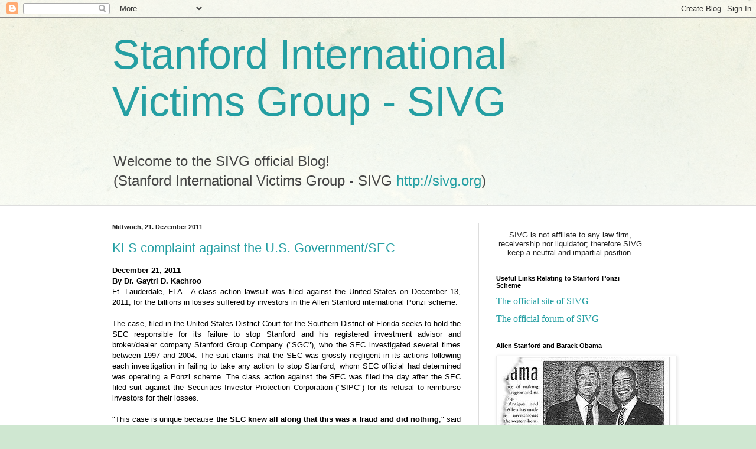

--- FILE ---
content_type: text/html; charset=UTF-8
request_url: https://stanford-international-victims-group.blogspot.com/2011/12/
body_size: 30339
content:
<!DOCTYPE html>
<html class='v2' dir='ltr' xmlns='http://www.w3.org/1999/xhtml' xmlns:b='http://www.google.com/2005/gml/b' xmlns:data='http://www.google.com/2005/gml/data' xmlns:expr='http://www.google.com/2005/gml/expr'>
<head>
<link href='https://www.blogger.com/static/v1/widgets/335934321-css_bundle_v2.css' rel='stylesheet' type='text/css'/>
<meta content='Seeking Justice to recover Billions of Dollars belonging to thousands of Investors who are affected by the fraud of Stanford International Bank. SIVG is not affiliate to any law firm, receivership nor liquidator' name='description'/>
<meta content='forum, sivg, stanford, SGC, sipc, DEA, DOJ, SEC, FINRA, Ponzi, SIB, SFIS, offshore, Antigua, Fraud, victims, USA, receiver, receivership, liquidator' name='keywords'/>
<meta content='width=1100' name='viewport'/>
<meta content='text/html; charset=UTF-8' http-equiv='Content-Type'/>
<meta content='blogger' name='generator'/>
<link href='https://stanford-international-victims-group.blogspot.com/favicon.ico' rel='icon' type='image/x-icon'/>
<link href='http://stanford-international-victims-group.blogspot.com/2011/12/' rel='canonical'/>
<link rel="alternate" type="application/atom+xml" title="Stanford International Victims Group - SIVG - Atom" href="https://stanford-international-victims-group.blogspot.com/feeds/posts/default" />
<link rel="alternate" type="application/rss+xml" title="Stanford International Victims Group - SIVG - RSS" href="https://stanford-international-victims-group.blogspot.com/feeds/posts/default?alt=rss" />
<link rel="service.post" type="application/atom+xml" title="Stanford International Victims Group - SIVG - Atom" href="https://www.blogger.com/feeds/3974025527263634060/posts/default" />
<!--Can't find substitution for tag [blog.ieCssRetrofitLinks]-->
<meta content='http://stanford-international-victims-group.blogspot.com/2011/12/' property='og:url'/>
<meta content='Stanford International Victims Group - SIVG' property='og:title'/>
<meta content='Welcome to the SIVG official Blog!&lt;br&gt;
(Stanford International Victims Group - SIVG &lt;a href=&quot;http://sivg.org/&quot;&gt;http://sivg.org&lt;/a&gt;)' property='og:description'/>
<title>Stanford International Victims Group - SIVG: Dezember 2011</title>
<style id='page-skin-1' type='text/css'><!--
/*
-----------------------------------------------
Blogger Template Style
Name:     Simple
Designer: Blogger
URL:      www.blogger.com
----------------------------------------------- */
/* Content
----------------------------------------------- */
body {
font: normal normal 12px Arial, Tahoma, Helvetica, FreeSans, sans-serif;
color: #222222;
background: #cfe7d1 url(//themes.googleusercontent.com/image?id=1x_TqXo6-7t6y2ZiuOyQ2Bk6Zod9CTtyKYtRui0IeQJe6hVlJcQiXYG2xQGkxKvl6iZMJ) repeat fixed top center /* Credit: gaffera (http://www.istockphoto.com/googleimages.php?id=4072573&amp;platform=blogger) */;
padding: 0 0 0 0;
background-attachment: scroll;
}
html body .content-outer {
min-width: 0;
max-width: 100%;
width: 100%;
}
h2 {
font-size: 22px;
}
a:link {
text-decoration:none;
color: #249fa3;
}
a:visited {
text-decoration:none;
color: #7c93a1;
}
a:hover {
text-decoration:underline;
color: #5dc2c0;
}
.body-fauxcolumn-outer .fauxcolumn-inner {
background: transparent url(//www.blogblog.com/1kt/simple/body_gradient_tile_light.png) repeat scroll top left;
_background-image: none;
}
.body-fauxcolumn-outer .cap-top {
position: absolute;
z-index: 1;
height: 400px;
width: 100%;
}
.body-fauxcolumn-outer .cap-top .cap-left {
width: 100%;
background: transparent url(//www.blogblog.com/1kt/simple/gradients_light.png) repeat-x scroll top left;
_background-image: none;
}
.content-outer {
-moz-box-shadow: 0 0 0 rgba(0, 0, 0, .15);
-webkit-box-shadow: 0 0 0 rgba(0, 0, 0, .15);
-goog-ms-box-shadow: 0 0 0 #333333;
box-shadow: 0 0 0 rgba(0, 0, 0, .15);
margin-bottom: 1px;
}
.content-inner {
padding: 0 0;
}
.main-outer, .footer-outer {
background-color: #ffffff;
}
/* Header
----------------------------------------------- */
.header-outer {
background: transparent none repeat-x scroll 0 -400px;
_background-image: none;
}
.Header h1 {
font: normal normal 70px Arial, Tahoma, Helvetica, FreeSans, sans-serif;
color: #249fa3;
text-shadow: 0 0 0 rgba(0, 0, 0, .2);
}
.Header h1 a {
color: #249fa3;
}
.Header .description {
font-size: 200%;
color: #444444;
}
.header-inner .Header .titlewrapper {
padding: 22px 30px;
}
.header-inner .Header .descriptionwrapper {
padding: 0 30px;
}
/* Tabs
----------------------------------------------- */
.tabs-inner .section:first-child {
border-top: 0 solid #dddddd;
}
.tabs-inner .section:first-child ul {
margin-top: -0;
border-top: 0 solid #dddddd;
border-left: 0 solid #dddddd;
border-right: 0 solid #dddddd;
}
.tabs-inner .widget ul {
background: transparent none repeat-x scroll 0 -800px;
_background-image: none;
border-bottom: 0 solid #dddddd;
margin-top: 0;
margin-left: -0;
margin-right: -0;
}
.tabs-inner .widget li a {
display: inline-block;
padding: .6em 1em;
font: normal normal 20px Arial, Tahoma, Helvetica, FreeSans, sans-serif;
color: #00818b;
border-left: 0 solid #ffffff;
border-right: 0 solid #dddddd;
}
.tabs-inner .widget li:first-child a {
border-left: none;
}
.tabs-inner .widget li.selected a, .tabs-inner .widget li a:hover {
color: #444444;
background-color: transparent;
text-decoration: none;
}
/* Columns
----------------------------------------------- */
.main-outer {
border-top: 1px solid #dddddd;
}
.fauxcolumn-left-outer .fauxcolumn-inner {
border-right: 1px solid #dddddd;
}
.fauxcolumn-right-outer .fauxcolumn-inner {
border-left: 1px solid #dddddd;
}
/* Headings
----------------------------------------------- */
div.widget > h2,
div.widget h2.title {
margin: 0 0 1em 0;
font: normal bold 11px Arial, Tahoma, Helvetica, FreeSans, sans-serif;
color: #000000;
}
/* Widgets
----------------------------------------------- */
.widget .zippy {
color: #999999;
text-shadow: 2px 2px 1px rgba(0, 0, 0, .1);
}
.widget .popular-posts ul {
list-style: none;
}
/* Posts
----------------------------------------------- */
h2.date-header {
font: normal bold 11px Arial, Tahoma, Helvetica, FreeSans, sans-serif;
}
.date-header span {
background-color: transparent;
color: #222222;
padding: inherit;
letter-spacing: inherit;
margin: inherit;
}
.main-inner {
padding-top: 30px;
padding-bottom: 30px;
}
.main-inner .column-center-inner {
padding: 0 15px;
}
.main-inner .column-center-inner .section {
margin: 0 15px;
}
.post {
margin: 0 0 25px 0;
}
h3.post-title, .comments h4 {
font: normal normal 22px Arial, Tahoma, Helvetica, FreeSans, sans-serif;
margin: .75em 0 0;
}
.post-body {
font-size: 110%;
line-height: 1.4;
position: relative;
}
.post-body img, .post-body .tr-caption-container, .Profile img, .Image img,
.BlogList .item-thumbnail img {
padding: 2px;
background: #ffffff;
border: 1px solid #eeeeee;
-moz-box-shadow: 1px 1px 5px rgba(0, 0, 0, .1);
-webkit-box-shadow: 1px 1px 5px rgba(0, 0, 0, .1);
box-shadow: 1px 1px 5px rgba(0, 0, 0, .1);
}
.post-body img, .post-body .tr-caption-container {
padding: 5px;
}
.post-body .tr-caption-container {
color: #222222;
}
.post-body .tr-caption-container img {
padding: 0;
background: transparent;
border: none;
-moz-box-shadow: 0 0 0 rgba(0, 0, 0, .1);
-webkit-box-shadow: 0 0 0 rgba(0, 0, 0, .1);
box-shadow: 0 0 0 rgba(0, 0, 0, .1);
}
.post-header {
margin: 0 0 1.5em;
line-height: 1.6;
font-size: 90%;
}
.post-footer {
margin: 20px -2px 0;
padding: 5px 10px;
color: #666666;
background-color: #f9f9f9;
border-bottom: 1px solid #eeeeee;
line-height: 1.6;
font-size: 90%;
}
#comments .comment-author {
padding-top: 1.5em;
border-top: 1px solid #dddddd;
background-position: 0 1.5em;
}
#comments .comment-author:first-child {
padding-top: 0;
border-top: none;
}
.avatar-image-container {
margin: .2em 0 0;
}
#comments .avatar-image-container img {
border: 1px solid #eeeeee;
}
/* Comments
----------------------------------------------- */
.comments .comments-content .icon.blog-author {
background-repeat: no-repeat;
background-image: url([data-uri]);
}
.comments .comments-content .loadmore a {
border-top: 1px solid #999999;
border-bottom: 1px solid #999999;
}
.comments .comment-thread.inline-thread {
background-color: #f9f9f9;
}
.comments .continue {
border-top: 2px solid #999999;
}
/* Accents
---------------------------------------------- */
.section-columns td.columns-cell {
border-left: 1px solid #dddddd;
}
.blog-pager {
background: transparent none no-repeat scroll top center;
}
.blog-pager-older-link, .home-link,
.blog-pager-newer-link {
background-color: #ffffff;
padding: 5px;
}
.footer-outer {
border-top: 0 dashed #bbbbbb;
}
/* Mobile
----------------------------------------------- */
body.mobile  {
background-size: auto;
}
.mobile .body-fauxcolumn-outer {
background: transparent none repeat scroll top left;
}
.mobile .body-fauxcolumn-outer .cap-top {
background-size: 100% auto;
}
.mobile .content-outer {
-webkit-box-shadow: 0 0 3px rgba(0, 0, 0, .15);
box-shadow: 0 0 3px rgba(0, 0, 0, .15);
}
.mobile .tabs-inner .widget ul {
margin-left: 0;
margin-right: 0;
}
.mobile .post {
margin: 0;
}
.mobile .main-inner .column-center-inner .section {
margin: 0;
}
.mobile .date-header span {
padding: 0.1em 10px;
margin: 0 -10px;
}
.mobile h3.post-title {
margin: 0;
}
.mobile .blog-pager {
background: transparent none no-repeat scroll top center;
}
.mobile .footer-outer {
border-top: none;
}
.mobile .main-inner, .mobile .footer-inner {
background-color: #ffffff;
}
.mobile-index-contents {
color: #222222;
}
.mobile-link-button {
background-color: #249fa3;
}
.mobile-link-button a:link, .mobile-link-button a:visited {
color: #ffffff;
}
.mobile .tabs-inner .section:first-child {
border-top: none;
}
.mobile .tabs-inner .PageList .widget-content {
background-color: transparent;
color: #444444;
border-top: 0 solid #dddddd;
border-bottom: 0 solid #dddddd;
}
.mobile .tabs-inner .PageList .widget-content .pagelist-arrow {
border-left: 1px solid #dddddd;
}

--></style>
<style id='template-skin-1' type='text/css'><!--
body {
min-width: 960px;
}
.content-outer, .content-fauxcolumn-outer, .region-inner {
min-width: 960px;
max-width: 960px;
_width: 960px;
}
.main-inner .columns {
padding-left: 0;
padding-right: 310px;
}
.main-inner .fauxcolumn-center-outer {
left: 0;
right: 310px;
/* IE6 does not respect left and right together */
_width: expression(this.parentNode.offsetWidth -
parseInt("0") -
parseInt("310px") + 'px');
}
.main-inner .fauxcolumn-left-outer {
width: 0;
}
.main-inner .fauxcolumn-right-outer {
width: 310px;
}
.main-inner .column-left-outer {
width: 0;
right: 100%;
margin-left: -0;
}
.main-inner .column-right-outer {
width: 310px;
margin-right: -310px;
}
#layout {
min-width: 0;
}
#layout .content-outer {
min-width: 0;
width: 800px;
}
#layout .region-inner {
min-width: 0;
width: auto;
}
--></style>
<link href='https://www.blogger.com/dyn-css/authorization.css?targetBlogID=3974025527263634060&amp;zx=9708f83e-2e3c-4a4a-a337-7cbcd60d7652' media='none' onload='if(media!=&#39;all&#39;)media=&#39;all&#39;' rel='stylesheet'/><noscript><link href='https://www.blogger.com/dyn-css/authorization.css?targetBlogID=3974025527263634060&amp;zx=9708f83e-2e3c-4a4a-a337-7cbcd60d7652' rel='stylesheet'/></noscript>
<meta name='google-adsense-platform-account' content='ca-host-pub-1556223355139109'/>
<meta name='google-adsense-platform-domain' content='blogspot.com'/>

<!-- data-ad-client=ca-pub-1657450341114280 -->

</head>
<body class='loading variant-wide'>
<div class='navbar section' id='navbar'><div class='widget Navbar' data-version='1' id='Navbar1'><script type="text/javascript">
    function setAttributeOnload(object, attribute, val) {
      if(window.addEventListener) {
        window.addEventListener('load',
          function(){ object[attribute] = val; }, false);
      } else {
        window.attachEvent('onload', function(){ object[attribute] = val; });
      }
    }
  </script>
<div id="navbar-iframe-container"></div>
<script type="text/javascript" src="https://apis.google.com/js/platform.js"></script>
<script type="text/javascript">
      gapi.load("gapi.iframes:gapi.iframes.style.bubble", function() {
        if (gapi.iframes && gapi.iframes.getContext) {
          gapi.iframes.getContext().openChild({
              url: 'https://www.blogger.com/navbar/3974025527263634060?origin\x3dhttps://stanford-international-victims-group.blogspot.com',
              where: document.getElementById("navbar-iframe-container"),
              id: "navbar-iframe"
          });
        }
      });
    </script><script type="text/javascript">
(function() {
var script = document.createElement('script');
script.type = 'text/javascript';
script.src = '//pagead2.googlesyndication.com/pagead/js/google_top_exp.js';
var head = document.getElementsByTagName('head')[0];
if (head) {
head.appendChild(script);
}})();
</script>
</div></div>
<div class='body-fauxcolumns'>
<div class='fauxcolumn-outer body-fauxcolumn-outer'>
<div class='cap-top'>
<div class='cap-left'></div>
<div class='cap-right'></div>
</div>
<div class='fauxborder-left'>
<div class='fauxborder-right'></div>
<div class='fauxcolumn-inner'>
</div>
</div>
<div class='cap-bottom'>
<div class='cap-left'></div>
<div class='cap-right'></div>
</div>
</div>
</div>
<div class='content'>
<div class='content-fauxcolumns'>
<div class='fauxcolumn-outer content-fauxcolumn-outer'>
<div class='cap-top'>
<div class='cap-left'></div>
<div class='cap-right'></div>
</div>
<div class='fauxborder-left'>
<div class='fauxborder-right'></div>
<div class='fauxcolumn-inner'>
</div>
</div>
<div class='cap-bottom'>
<div class='cap-left'></div>
<div class='cap-right'></div>
</div>
</div>
</div>
<div class='content-outer'>
<div class='content-cap-top cap-top'>
<div class='cap-left'></div>
<div class='cap-right'></div>
</div>
<div class='fauxborder-left content-fauxborder-left'>
<div class='fauxborder-right content-fauxborder-right'></div>
<div class='content-inner'>
<header>
<div class='header-outer'>
<div class='header-cap-top cap-top'>
<div class='cap-left'></div>
<div class='cap-right'></div>
</div>
<div class='fauxborder-left header-fauxborder-left'>
<div class='fauxborder-right header-fauxborder-right'></div>
<div class='region-inner header-inner'>
<div class='header section' id='header'><div class='widget Header' data-version='1' id='Header1'>
<div id='header-inner'>
<div class='titlewrapper'>
<h1 class='title'>
<a href='https://stanford-international-victims-group.blogspot.com/'>
Stanford International Victims Group - SIVG
</a>
</h1>
</div>
<div class='descriptionwrapper'>
<p class='description'><span>Welcome to the SIVG official Blog!<br>
(Stanford International Victims Group - SIVG <a href="http://sivg.org/">http://sivg.org</a>)</span></p>
</div>
</div>
</div></div>
</div>
</div>
<div class='header-cap-bottom cap-bottom'>
<div class='cap-left'></div>
<div class='cap-right'></div>
</div>
</div>
</header>
<div class='tabs-outer'>
<div class='tabs-cap-top cap-top'>
<div class='cap-left'></div>
<div class='cap-right'></div>
</div>
<div class='fauxborder-left tabs-fauxborder-left'>
<div class='fauxborder-right tabs-fauxborder-right'></div>
<div class='region-inner tabs-inner'>
<div class='tabs no-items section' id='crosscol'></div>
<div class='tabs no-items section' id='crosscol-overflow'></div>
</div>
</div>
<div class='tabs-cap-bottom cap-bottom'>
<div class='cap-left'></div>
<div class='cap-right'></div>
</div>
</div>
<div class='main-outer'>
<div class='main-cap-top cap-top'>
<div class='cap-left'></div>
<div class='cap-right'></div>
</div>
<div class='fauxborder-left main-fauxborder-left'>
<div class='fauxborder-right main-fauxborder-right'></div>
<div class='region-inner main-inner'>
<div class='columns fauxcolumns'>
<div class='fauxcolumn-outer fauxcolumn-center-outer'>
<div class='cap-top'>
<div class='cap-left'></div>
<div class='cap-right'></div>
</div>
<div class='fauxborder-left'>
<div class='fauxborder-right'></div>
<div class='fauxcolumn-inner'>
</div>
</div>
<div class='cap-bottom'>
<div class='cap-left'></div>
<div class='cap-right'></div>
</div>
</div>
<div class='fauxcolumn-outer fauxcolumn-left-outer'>
<div class='cap-top'>
<div class='cap-left'></div>
<div class='cap-right'></div>
</div>
<div class='fauxborder-left'>
<div class='fauxborder-right'></div>
<div class='fauxcolumn-inner'>
</div>
</div>
<div class='cap-bottom'>
<div class='cap-left'></div>
<div class='cap-right'></div>
</div>
</div>
<div class='fauxcolumn-outer fauxcolumn-right-outer'>
<div class='cap-top'>
<div class='cap-left'></div>
<div class='cap-right'></div>
</div>
<div class='fauxborder-left'>
<div class='fauxborder-right'></div>
<div class='fauxcolumn-inner'>
</div>
</div>
<div class='cap-bottom'>
<div class='cap-left'></div>
<div class='cap-right'></div>
</div>
</div>
<!-- corrects IE6 width calculation -->
<div class='columns-inner'>
<div class='column-center-outer'>
<div class='column-center-inner'>
<div class='main section' id='main'><div class='widget Blog' data-version='1' id='Blog1'>
<div class='blog-posts hfeed'>

          <div class="date-outer">
        
<h2 class='date-header'><span>Mittwoch, 21. Dezember 2011</span></h2>

          <div class="date-posts">
        
<div class='post-outer'>
<div class='post hentry' itemprop='blogPost' itemscope='itemscope' itemtype='http://schema.org/BlogPosting'>
<meta content='3974025527263634060' itemprop='blogId'/>
<meta content='7802870990999819585' itemprop='postId'/>
<a name='7802870990999819585'></a>
<h3 class='post-title entry-title' itemprop='name'>
<a href='https://stanford-international-victims-group.blogspot.com/2011/12/kls-complaint-against-us-governmentsec.html'>KLS complaint against the U.S. Government/SEC</a>
</h3>
<div class='post-header'>
<div class='post-header-line-1'></div>
</div>
<div class='post-body entry-content' id='post-body-7802870990999819585' itemprop='description articleBody'>
<div dir="ltr" style="text-align: left;" trbidi="on">
<div align="justify" style="color: black;">
           <b>December 21, 2011</b><br />
           <b>By Dr. Gaytri D. Kachroo</b>
         </div>
<div align="justify" style="color: black;">
           Ft. Lauderdale, FLA - A class action lawsuit was filed 
against the United States on December 13, 2011, for the billions 
           in losses suffered by investors in the Allen Stanford 
international Ponzi scheme.<br /><br />
           
           The case, <u>filed in the United States District Court for the Southern District of Florida</u>
 seeks to hold the SEC 
           responsible for its failure to stop Stanford and his 
registered investment advisor and broker/dealer company Stanford 
           Group Company ("SGC"), who the SEC investigated several times
 between 1997 and 2004. The suit claims that the SEC was 
           grossly negligent in its actions following each investigation
 in failing to take any action to stop Stanford, whom SEC 
           official had determined was operating a Ponzi scheme. The 
class action against the SEC was filed the day after the SEC 
           filed suit against the Securities Investor Protection 
Corporation ("SIPC") for its refusal to reimburse investors for 
           their losses.<br /><br />
           
           "This case is unique because <b>the SEC knew all along that this was a fraud and did nothing</b>,"
 said lead attorney Dr. 
           Gaytri Kachroo of Kachroo Legal Services, P.C. (KLS), who is 
representing investors in the class action. "If the SEC had 
           simply refused to register SGC for any of its various 
securities laws violations or reported to SIPC that SBC was a Ponzi 
           scheme and insolvent, the SEC could have stopped this scheme 
over a decade ago."<br /><br />
           
           In government investigations in 1997, 1998, 2002, and 2004, 
the SEC determined that Stanford was operating a Ponzi Scheme, 
           but failed to take action to prevent his fraud. After 
increasing pressure from the Madoff collapse, the SEC finally acted 
           in 2009, filing a case in federal court against Stanford and 
his companies, but only after investors had been defrauded of 
           over $7 billion. The suit also alleges that the 
court-appointed SEC receiver has only been able to recover $100 million,
 
           net of expenses, out of the $7 billion investors lost because
 of the SEC's negligence.<br /><br />
           
           The case is Zelaya et al. v. United States of America, Case No. 11-CV-62644-RNS (S. D. Fla. 2011).
         </div>
<div align="justify">
           <a href="http://sivg.org/resources/76256724-KLS-SEC_Complaint-Docket-Stamped.pdf" style="color: blue;" target="_blank">
           CLASS ACTION AND INDIVIDUAL COMPLAINT.</a>
         </div>
<div align="justify" style="color: black;">
           Related article:<br />
           <a href="http://sivg.org/article/stanford_investors_v_SEC.html" style="color: blue;" target="_blank">
           Stanford Investors Sue SEC for Losses in Alleged Swindle (Edward Gonzales)</a>
         </div>
<br />
Source: <a href="http://sivg.org/article/KLS_complaint_against_SEC.html" target="_blank">http://sivg.org/article/KLS_complaint_against_SEC.html</a><br />
<br />
<!--[if gte mso 9]><xml>
 <o:OfficeDocumentSettings>
  <o:AllowPNG/>
 </o:OfficeDocumentSettings>
</xml><![endif]--><!--[if gte mso 9]><xml>
 <w:WordDocument>
  <w:View>Normal</w:View>
  <w:Zoom>0</w:Zoom>
  <w:HyphenationZone>21</w:HyphenationZone>
  <w:Compatibility>
   <w:BreakWrappedTables/>
   <w:SnapToGridInCell/>
   <w:ApplyBreakingRules/>
   <w:WrapTextWithPunct/>
   <w:UseAsianBreakRules/>
   <w:UseFELayout/>
  </w:Compatibility>
 </w:WordDocument>
</xml><![endif]--><!--[if gte mso 10]>
<style>
 /* Style Definitions */
 table.MsoNormalTable
 {mso-style-name:"Normale Tabelle";
 mso-tstyle-rowband-size:0;
 mso-tstyle-colband-size:0;
 mso-style-noshow:yes;
 mso-style-parent:"";
 mso-padding-alt:0cm 5.4pt 0cm 5.4pt;
 mso-para-margin:0cm;
 mso-para-margin-bottom:.0001pt;
 mso-pagination:widow-orphan;
 font-size:10.0pt;
 font-family:"Times New Roman";
 mso-fareast-font-family:"Times New Roman";}
</style>
<![endif]-->

<br />
<div align="center" class="MsoNormal" style="line-height: normal; text-align: center;">
<span lang="EN-GB" style="font-family: &quot;Times New Roman&quot;; font-size: 18pt;">Visit the Stanford International Victims Group - SIVG official forum </span><span style="font-family: &quot;Times New Roman&quot;; font-size: 18pt;"><a href="http://sivg.org/forum/" target="_blank"><span lang="EN-GB">http://sivg.org/forum/</span></a></span><span lang="EN-GB" style="font-family: &quot;Times New Roman&quot;; font-size: 12pt;"></span></div>
</div>
<div style='clear: both;'></div>
</div>
<div class='post-footer'>
<div class='post-footer-line post-footer-line-1'><span class='post-author vcard'>
Posted by
<span class='fn' itemprop='author' itemscope='itemscope' itemtype='http://schema.org/Person'>
<meta content='https://www.blogger.com/profile/08774708944382724110' itemprop='url'/>
<a href='https://www.blogger.com/profile/08774708944382724110' rel='author' title='author profile'>
<span itemprop='name'>Stanford Victim</span>
</a>
</span>
</span>
<span class='post-timestamp'>
at
<meta content='http://stanford-international-victims-group.blogspot.com/2011/12/kls-complaint-against-us-governmentsec.html' itemprop='url'/>
<a class='timestamp-link' href='https://stanford-international-victims-group.blogspot.com/2011/12/kls-complaint-against-us-governmentsec.html' rel='bookmark' title='permanent link'><abbr class='published' itemprop='datePublished' title='2011-12-21T23:36:00-08:00'>23:36</abbr></a>
</span>
<span class='post-comment-link'>
<a class='comment-link' href='https://stanford-international-victims-group.blogspot.com/2011/12/kls-complaint-against-us-governmentsec.html#comment-form' onclick=''>
Keine Kommentare:
  </a>
</span>
<span class='post-icons'>
<span class='item-action'>
<a href='https://www.blogger.com/email-post/3974025527263634060/7802870990999819585' title='Post per E-Mail senden'>
<img alt="" class="icon-action" height="13" src="//img1.blogblog.com/img/icon18_email.gif" width="18">
</a>
</span>
<span class='item-control blog-admin pid-981340658'>
<a href='https://www.blogger.com/post-edit.g?blogID=3974025527263634060&postID=7802870990999819585&from=pencil' title='Post bearbeiten'>
<img alt='' class='icon-action' height='18' src='https://resources.blogblog.com/img/icon18_edit_allbkg.gif' width='18'/>
</a>
</span>
</span>
<div class='post-share-buttons goog-inline-block'>
<a class='goog-inline-block share-button sb-email' href='https://www.blogger.com/share-post.g?blogID=3974025527263634060&postID=7802870990999819585&target=email' target='_blank' title='Diesen Post per E-Mail versenden'><span class='share-button-link-text'>Diesen Post per E-Mail versenden</span></a><a class='goog-inline-block share-button sb-blog' href='https://www.blogger.com/share-post.g?blogID=3974025527263634060&postID=7802870990999819585&target=blog' onclick='window.open(this.href, "_blank", "height=270,width=475"); return false;' target='_blank' title='BlogThis!'><span class='share-button-link-text'>BlogThis!</span></a><a class='goog-inline-block share-button sb-twitter' href='https://www.blogger.com/share-post.g?blogID=3974025527263634060&postID=7802870990999819585&target=twitter' target='_blank' title='Auf X teilen'><span class='share-button-link-text'>Auf X teilen</span></a><a class='goog-inline-block share-button sb-facebook' href='https://www.blogger.com/share-post.g?blogID=3974025527263634060&postID=7802870990999819585&target=facebook' onclick='window.open(this.href, "_blank", "height=430,width=640"); return false;' target='_blank' title='In Facebook freigeben'><span class='share-button-link-text'>In Facebook freigeben</span></a><a class='goog-inline-block share-button sb-pinterest' href='https://www.blogger.com/share-post.g?blogID=3974025527263634060&postID=7802870990999819585&target=pinterest' target='_blank' title='Auf Pinterest teilen'><span class='share-button-link-text'>Auf Pinterest teilen</span></a>
</div>
<span class='post-backlinks post-comment-link'>
</span>
</div>
<div class='post-footer-line post-footer-line-2'><span class='post-labels'>
Labels:
<a href='https://stanford-international-victims-group.blogspot.com/search/label/Allen%20Stanford' rel='tag'>Allen Stanford</a>,
<a href='https://stanford-international-victims-group.blogspot.com/search/label/Bank' rel='tag'>Bank</a>,
<a href='https://stanford-international-victims-group.blogspot.com/search/label/Edward%20Gonzales' rel='tag'>Edward Gonzales</a>,
<a href='https://stanford-international-victims-group.blogspot.com/search/label/Kachroo' rel='tag'>Kachroo</a>,
<a href='https://stanford-international-victims-group.blogspot.com/search/label/Madoff' rel='tag'>Madoff</a>,
<a href='https://stanford-international-victims-group.blogspot.com/search/label/Ponzi%20Scheme' rel='tag'>Ponzi Scheme</a>,
<a href='https://stanford-international-victims-group.blogspot.com/search/label/SEC' rel='tag'>SEC</a>,
<a href='https://stanford-international-victims-group.blogspot.com/search/label/Securities%20Investor%20Protection%20Corporation' rel='tag'>Securities Investor Protection Corporation</a>,
<a href='https://stanford-international-victims-group.blogspot.com/search/label/SGC' rel='tag'>SGC</a>,
<a href='https://stanford-international-victims-group.blogspot.com/search/label/sipc' rel='tag'>sipc</a>,
<a href='https://stanford-international-victims-group.blogspot.com/search/label/stanford%20group%20company' rel='tag'>stanford group company</a>,
<a href='https://stanford-international-victims-group.blogspot.com/search/label/Zelaya' rel='tag'>Zelaya</a>
</span>
</div>
<div class='post-footer-line post-footer-line-3'><span class='post-location'>
</span>
</div>
</div>
</div>
</div>

          </div></div>
        

          <div class="date-outer">
        
<h2 class='date-header'><span>Donnerstag, 15. Dezember 2011</span></h2>

          <div class="date-posts">
        
<div class='post-outer'>
<div class='post hentry' itemprop='blogPost' itemscope='itemscope' itemtype='http://schema.org/BlogPosting'>
<meta content='3974025527263634060' itemprop='blogId'/>
<meta content='3626770757151966905' itemprop='postId'/>
<a name='3626770757151966905'></a>
<h3 class='post-title entry-title' itemprop='name'>
<a href='https://stanford-international-victims-group.blogspot.com/2011/12/grant-thornton-letter-to-senators.html'>Grant Thornton Letter to Senators Vitter, Shelby, Cochran, and Wicker</a>
</h3>
<div class='post-header'>
<div class='post-header-line-1'></div>
</div>
<div class='post-body entry-content' id='post-body-3626770757151966905' itemprop='description articleBody'>
<div dir="ltr" style="text-align: left;" trbidi="on">
<div align="justify" style="color: black;">
           <b>December 15, 2011</b><br />
           <b>By Marcus A. Wide</b>
         </div>
<div align="justify" style="color: black;">
           Dear Sirs,<br />
           <b>Re: Senate Resolution 346</b><br />
           <b>Re: Stanford International Bank Limited in Liquidation</b><br /><br />
           
           I am writing in response to your recent introduction of Senate Resolution 346 which takes exception to certain 
           alleged actions by the Government of Antigua and Barbuda (GoAB) related to the fraud perpetrated by Robert Allen 
           Stanford and by implication the process for the liquidation of Stanford International Bank Limited (SIBL). I 
           believe it is important to correct and/or clarify a number of assertions contained in the resolution as they 
           relate to the activities of the Joint Liquidators of SIBL.<br /><br />
           
           By way of background, <b>Hugh Dickson and I, from the international firm of Grant Thornton, were appointed Joint 
           Liquidators of Stanford International Bank Limited (SIBL) by the High Court of Antigua (Court)</b>, part of the Eastern 
           Caribbean Court Circuit based in St Lucia. The final court of appeal from the High Court of Antigua is to the Law 
           Lords of the British Privy Counsil. Mr. Dickson and I are experienced Liquidators with collectively sixty years of 
           work in the field. Our appointment resulted from an application to Court by a group of victims not the GoAB or its 
           agencies.<br /><br />
           
           We note that S Res 346 seems not to draw a distinction between the Court ordered liquidation (bankruptcy) of SIBL in 
           Antigua, and the GoAB itself. <b>As Court officers we are independent of the GoAB, do not report to the GoAB, do not 
           take direction from the GoAB, and, if necessary, we will be adverse to the GoAB and many of its agencies</b>.<br /><br />
           
           We are guided by an <u>uncompensated Creditors Committee composed of victims who are not allowed to profit from the 
           Liquidation</u>. We have held two web-based creditor meetings. As far as we know, we are the first to engage the 
           creditors/victims directly to ask what they want...
         </div>
<div align="justify">
           <a href="http://sivg.org/resources/JLs_letter_to_Vitter_Shelby_Cochran_Wicker_SR346.pdf" style="color: blue;" target="_blank">
           Read the complete Letter here.</a>
         </div>
<br />
Source: <a href="http://sivg.org/article/GT_Letter_SR346.html" target="_blank">http://sivg.org/article/GT_Letter_SR346.html</a><br />
<br />
<!--[if gte mso 9]><xml>
 <o:OfficeDocumentSettings>
  <o:AllowPNG/>
 </o:OfficeDocumentSettings>
</xml><![endif]--><!--[if gte mso 9]><xml>
 <w:WordDocument>
  <w:View>Normal</w:View>
  <w:Zoom>0</w:Zoom>
  <w:HyphenationZone>21</w:HyphenationZone>
  <w:Compatibility>
   <w:BreakWrappedTables/>
   <w:SnapToGridInCell/>
   <w:ApplyBreakingRules/>
   <w:WrapTextWithPunct/>
   <w:UseAsianBreakRules/>
   <w:UseFELayout/>
  </w:Compatibility>
 </w:WordDocument>
</xml><![endif]--><!--[if gte mso 10]>
<style>
 /* Style Definitions */
 table.MsoNormalTable
 {mso-style-name:"Normale Tabelle";
 mso-tstyle-rowband-size:0;
 mso-tstyle-colband-size:0;
 mso-style-noshow:yes;
 mso-style-parent:"";
 mso-padding-alt:0cm 5.4pt 0cm 5.4pt;
 mso-para-margin:0cm;
 mso-para-margin-bottom:.0001pt;
 mso-pagination:widow-orphan;
 font-size:10.0pt;
 font-family:"Times New Roman";
 mso-fareast-font-family:"Times New Roman";}
</style>
<![endif]-->

<br />
<div align="center" class="MsoNormal" style="line-height: normal; text-align: center;">
<span lang="EN-GB" style="font-family: &quot;Times New Roman&quot;; font-size: 18pt;">Visit the Stanford International Victims Group - SIVG official forum </span><span style="font-family: &quot;Times New Roman&quot;; font-size: 18pt;"><a href="http://sivg.org/forum/" target="_blank"><span lang="EN-GB">http://sivg.org/forum/</span></a></span><span lang="EN-GB" style="font-family: &quot;Times New Roman&quot;; font-size: 12pt;"></span></div>
</div>
<div style='clear: both;'></div>
</div>
<div class='post-footer'>
<div class='post-footer-line post-footer-line-1'><span class='post-author vcard'>
Posted by
<span class='fn' itemprop='author' itemscope='itemscope' itemtype='http://schema.org/Person'>
<meta content='https://www.blogger.com/profile/08774708944382724110' itemprop='url'/>
<a href='https://www.blogger.com/profile/08774708944382724110' rel='author' title='author profile'>
<span itemprop='name'>Stanford Victim</span>
</a>
</span>
</span>
<span class='post-timestamp'>
at
<meta content='http://stanford-international-victims-group.blogspot.com/2011/12/grant-thornton-letter-to-senators.html' itemprop='url'/>
<a class='timestamp-link' href='https://stanford-international-victims-group.blogspot.com/2011/12/grant-thornton-letter-to-senators.html' rel='bookmark' title='permanent link'><abbr class='published' itemprop='datePublished' title='2011-12-15T23:38:00-08:00'>23:38</abbr></a>
</span>
<span class='post-comment-link'>
<a class='comment-link' href='https://stanford-international-victims-group.blogspot.com/2011/12/grant-thornton-letter-to-senators.html#comment-form' onclick=''>
Keine Kommentare:
  </a>
</span>
<span class='post-icons'>
<span class='item-action'>
<a href='https://www.blogger.com/email-post/3974025527263634060/3626770757151966905' title='Post per E-Mail senden'>
<img alt="" class="icon-action" height="13" src="//img1.blogblog.com/img/icon18_email.gif" width="18">
</a>
</span>
<span class='item-control blog-admin pid-981340658'>
<a href='https://www.blogger.com/post-edit.g?blogID=3974025527263634060&postID=3626770757151966905&from=pencil' title='Post bearbeiten'>
<img alt='' class='icon-action' height='18' src='https://resources.blogblog.com/img/icon18_edit_allbkg.gif' width='18'/>
</a>
</span>
</span>
<div class='post-share-buttons goog-inline-block'>
<a class='goog-inline-block share-button sb-email' href='https://www.blogger.com/share-post.g?blogID=3974025527263634060&postID=3626770757151966905&target=email' target='_blank' title='Diesen Post per E-Mail versenden'><span class='share-button-link-text'>Diesen Post per E-Mail versenden</span></a><a class='goog-inline-block share-button sb-blog' href='https://www.blogger.com/share-post.g?blogID=3974025527263634060&postID=3626770757151966905&target=blog' onclick='window.open(this.href, "_blank", "height=270,width=475"); return false;' target='_blank' title='BlogThis!'><span class='share-button-link-text'>BlogThis!</span></a><a class='goog-inline-block share-button sb-twitter' href='https://www.blogger.com/share-post.g?blogID=3974025527263634060&postID=3626770757151966905&target=twitter' target='_blank' title='Auf X teilen'><span class='share-button-link-text'>Auf X teilen</span></a><a class='goog-inline-block share-button sb-facebook' href='https://www.blogger.com/share-post.g?blogID=3974025527263634060&postID=3626770757151966905&target=facebook' onclick='window.open(this.href, "_blank", "height=430,width=640"); return false;' target='_blank' title='In Facebook freigeben'><span class='share-button-link-text'>In Facebook freigeben</span></a><a class='goog-inline-block share-button sb-pinterest' href='https://www.blogger.com/share-post.g?blogID=3974025527263634060&postID=3626770757151966905&target=pinterest' target='_blank' title='Auf Pinterest teilen'><span class='share-button-link-text'>Auf Pinterest teilen</span></a>
</div>
<span class='post-backlinks post-comment-link'>
</span>
</div>
<div class='post-footer-line post-footer-line-2'><span class='post-labels'>
Labels:
<a href='https://stanford-international-victims-group.blogspot.com/search/label/Antigua%20and%20Barbuda' rel='tag'>Antigua and Barbuda</a>,
<a href='https://stanford-international-victims-group.blogspot.com/search/label/bankruptcy' rel='tag'>bankruptcy</a>,
<a href='https://stanford-international-victims-group.blogspot.com/search/label/Caribbean' rel='tag'>Caribbean</a>,
<a href='https://stanford-international-victims-group.blogspot.com/search/label/Creditors%20Committee' rel='tag'>Creditors Committee</a>,
<a href='https://stanford-international-victims-group.blogspot.com/search/label/GoAB' rel='tag'>GoAB</a>,
<a href='https://stanford-international-victims-group.blogspot.com/search/label/Grant%20Thornton' rel='tag'>Grant Thornton</a>,
<a href='https://stanford-international-victims-group.blogspot.com/search/label/Liquidation' rel='tag'>Liquidation</a>,
<a href='https://stanford-international-victims-group.blogspot.com/search/label/Liquidators' rel='tag'>Liquidators</a>,
<a href='https://stanford-international-victims-group.blogspot.com/search/label/SIBL' rel='tag'>SIBL</a>,
<a href='https://stanford-international-victims-group.blogspot.com/search/label/SIPA' rel='tag'>SIPA</a>,
<a href='https://stanford-international-victims-group.blogspot.com/search/label/sipc' rel='tag'>sipc</a>,
<a href='https://stanford-international-victims-group.blogspot.com/search/label/Stanford' rel='tag'>Stanford</a>,
<a href='https://stanford-international-victims-group.blogspot.com/search/label/Stanford%20International%20Bank%20Limited' rel='tag'>Stanford International Bank Limited</a>
</span>
</div>
<div class='post-footer-line post-footer-line-3'><span class='post-location'>
</span>
</div>
</div>
</div>
</div>

          </div></div>
        

          <div class="date-outer">
        
<h2 class='date-header'><span>Dienstag, 13. Dezember 2011</span></h2>

          <div class="date-posts">
        
<div class='post-outer'>
<div class='post hentry' itemprop='blogPost' itemscope='itemscope' itemtype='http://schema.org/BlogPosting'>
<meta content='http://sivg.org/article/media/madoff_vs_stanford.png' itemprop='image_url'/>
<meta content='3974025527263634060' itemprop='blogId'/>
<meta content='6560448428316443467' itemprop='postId'/>
<a name='6560448428316443467'></a>
<h3 class='post-title entry-title' itemprop='name'>
<a href='https://stanford-international-victims-group.blogspot.com/2011/12/madoffs-case-bigger-but-stanfords.html'>Madoff's case bigger, but Stanford's messier</a>
</h3>
<div class='post-header'>
<div class='post-header-line-1'></div>
</div>
<div class='post-body entry-content' id='post-body-6560448428316443467' itemprop='description articleBody'>
<div dir="ltr" style="text-align: left;" trbidi="on">
<table align="center" border="0" cellpadding="2" cellspacing="2" style="width: 100%px;"><tbody>
<tr align="justify"><td height="150px" width="400px"><img alt="Madoff vs Stanford" border="0" height="150" src="https://lh3.googleusercontent.com/blogger_img_proxy/AEn0k_v05dStiL6O7eolMekiU_gvbPzs7DutsmhbsqURiJLxTibltj7CdRXpIZWUP83IoELy4BtYeqJrXoTasxSv-2rMnGmdE7j9WUaC5Zx1S1jc5MhGq8JY-YQ=s0-d" title="Madoff vs Stanford" width="400">
           </td>
           <td rowspan="2">
            <span style="color: black;">
             <b>December 13, 2011</b><br />
             <b>By Loren Steffy</b><br /><br />
              From the beginning, the collapse of R. Allen Stanford's financial empire was unlike other financial scandals, 
              and the aftermath of his alleged $7 billion
            </span>
           </td>
          </tr>
<tr>
           <td align="center" style="font-size: 10px;" width="400px">
             Bernard Madoff vs Allen Stanford.
           </td>
          </tr>
<tr align="justify">
           <td colspan="2">
            <span style="color: black;">
              fraud has been messier than normal for investors in such cases.<br /><br />
              
              Bernard Madoff, after all, orchestrated a Ponzi scheme almost 10 times bigger than the one Stanford is accused 
              of running, yet Madoff pleaded guilty and is serving a lifetime prison sentence.<br /><br />
              
              A receiver (Irving Picard) has recovered billions that is 
being distributed to investors, and an insurance pool funded by the 
              brokerage industry is covering at least some of the 
additional losses.<br /><br />
              
              Not so in the Stanford case. Investors are likely to recover almost nothing from the receiver Ralph Janvey, 
              and on Monday, the Securities and Exchange Commission sued the industry insurance fund, the Securities 
              Investor Protection Corp., which since June has refused the SEC's order to pay.<br /><br />
              
              Stanford Financial was an SIPC member, and it slapped the 
fund's logo on its investment offerings. While the SIPC doesn't provide 
              blanket insurance - it only protects against securities 
that are lost or stolen in brokerage failures, not losses on the value 
of 
              investments - it was happy to allow Stanford to use its 
name to foster a false aura of security.<br /><br />
              
              It now argues that those same investors don't deserve 
coverage because Stanford brokers were peddling certificates of deposits
 
              issued by Stanford's Caribbean bank.<br /><br />
              
              But investors I've spoken with said their money went 
through, and perhaps never left, Stanford's brokerage with the SIPC seal
 on 
              the door.<br /><br />
              
              The distinction between the Stanford and Madoff cases is 
most stark in how investors have been treated by the organizations that 
              are supposed to protect them.<br /><br />
              
              Madoff was, after all, a Wall Street insider who catered 
to other well-connected financiers and movie stars. The SIPC agreed to 
              cover their losses. Kevin Bacon, it seems, will have a 
lesser degree of separation from his wealth than the average Stanford 
              investor. Similarly, when MF Global, a commodities trader 
run by the former U.S. senator and Goldman Sachs honcho Jon Corzine, 
              tanked on bad investments in European markets, the SIPC 
rushed in to repay some of the losses for the firm's wealthy hedge fund 
              clients.<br /><br />
              
              Stanford's investors for the most part are more 
pedestrian. They were well-off but not wealthy. Most invested for 
retirement, and 
              while much was made of the ridiculous interest rates 
promised on Stanford CDs, investors said what attracted them most was 
the 
              safety. They were looking for a shelter from turbulent 
markets, and CDs, Stanford brokers told them, were a safe move.<br /><br />
              
              

Many didn't go to Stanford, Stanford came to them. The firm built its 
brokerage by recruiting investment advisers from other 
              firms who brought clients with them. Seduced by the green 
marble desktops and cherry-wood interiors, they knowingly or not lured 
              into Stanford's web clients with whom they'd built up 
trust over many years.<br /><br />
              
              Stanford's investors also were hurt by bad timing. Their 
plight came just months after Madoff dominated the national news, and it
 
              was overshadowed by a mounting recession, looming bank 
failures and government bailouts.<br /><br />
              
              And so, amid national disinterest and regulatory foot-dragging, <b>Stanford investors have become the alleged victims of a forgotten 
              fraud</b>. It's not surprising, then, that their fate depends on the unprecedented legal action by the SEC against the SIPC.<br /><br />
              
              For three years, they've had to fight just for a chance to
 grab the safety net that was thrown to investors in other scandals.
            </span>
           </td>
          </tr>
</tbody>
         </table>
<div align="justify">
           <a href="http://sivg.org/article/madoff_vs_stanford.html" style="color: blue;" target="_blank">            Source.</a>
         </div>
<br />
<!--[if gte mso 9]><xml>
 <o:OfficeDocumentSettings>
  <o:AllowPNG/>
 </o:OfficeDocumentSettings>
</xml><![endif]--><!--[if gte mso 9]><xml>
 <w:WordDocument>
  <w:View>Normal</w:View>
  <w:Zoom>0</w:Zoom>
  <w:HyphenationZone>21</w:HyphenationZone>
  <w:Compatibility>
   <w:BreakWrappedTables/>
   <w:SnapToGridInCell/>
   <w:ApplyBreakingRules/>
   <w:WrapTextWithPunct/>
   <w:UseAsianBreakRules/>
   <w:UseFELayout/>
  </w:Compatibility>
 </w:WordDocument>
</xml><![endif]--><!--[if gte mso 10]>
<style>
 /* Style Definitions */
 table.MsoNormalTable
 {mso-style-name:"Normale Tabelle";
 mso-tstyle-rowband-size:0;
 mso-tstyle-colband-size:0;
 mso-style-noshow:yes;
 mso-style-parent:"";
 mso-padding-alt:0cm 5.4pt 0cm 5.4pt;
 mso-para-margin:0cm;
 mso-para-margin-bottom:.0001pt;
 mso-pagination:widow-orphan;
 font-size:10.0pt;
 font-family:"Times New Roman";
 mso-fareast-font-family:"Times New Roman";}
</style>
<![endif]-->

<br />
<div align="center" class="MsoNormal" style="line-height: normal; text-align: center;">
<span lang="EN-GB" style="font-family: &quot;Times New Roman&quot;; font-size: 18pt;">Visit the Stanford International Victims Group - SIVG official forum </span><span style="font-family: &quot;Times New Roman&quot;; font-size: 18pt;"><a href="http://sivg.org/forum/" target="_blank"><span lang="EN-GB">http://sivg.org/forum/</span></a></span><span lang="EN-GB" style="font-family: &quot;Times New Roman&quot;; font-size: 12pt;"></span></div>
</div>
<div style='clear: both;'></div>
</div>
<div class='post-footer'>
<div class='post-footer-line post-footer-line-1'><span class='post-author vcard'>
Posted by
<span class='fn' itemprop='author' itemscope='itemscope' itemtype='http://schema.org/Person'>
<meta content='https://www.blogger.com/profile/08774708944382724110' itemprop='url'/>
<a href='https://www.blogger.com/profile/08774708944382724110' rel='author' title='author profile'>
<span itemprop='name'>Stanford Victim</span>
</a>
</span>
</span>
<span class='post-timestamp'>
at
<meta content='http://stanford-international-victims-group.blogspot.com/2011/12/madoffs-case-bigger-but-stanfords.html' itemprop='url'/>
<a class='timestamp-link' href='https://stanford-international-victims-group.blogspot.com/2011/12/madoffs-case-bigger-but-stanfords.html' rel='bookmark' title='permanent link'><abbr class='published' itemprop='datePublished' title='2011-12-13T23:39:00-08:00'>23:39</abbr></a>
</span>
<span class='post-comment-link'>
<a class='comment-link' href='https://stanford-international-victims-group.blogspot.com/2011/12/madoffs-case-bigger-but-stanfords.html#comment-form' onclick=''>
Keine Kommentare:
  </a>
</span>
<span class='post-icons'>
<span class='item-action'>
<a href='https://www.blogger.com/email-post/3974025527263634060/6560448428316443467' title='Post per E-Mail senden'>
<img alt="" class="icon-action" height="13" src="//img1.blogblog.com/img/icon18_email.gif" width="18">
</a>
</span>
<span class='item-control blog-admin pid-981340658'>
<a href='https://www.blogger.com/post-edit.g?blogID=3974025527263634060&postID=6560448428316443467&from=pencil' title='Post bearbeiten'>
<img alt='' class='icon-action' height='18' src='https://resources.blogblog.com/img/icon18_edit_allbkg.gif' width='18'/>
</a>
</span>
</span>
<div class='post-share-buttons goog-inline-block'>
<a class='goog-inline-block share-button sb-email' href='https://www.blogger.com/share-post.g?blogID=3974025527263634060&postID=6560448428316443467&target=email' target='_blank' title='Diesen Post per E-Mail versenden'><span class='share-button-link-text'>Diesen Post per E-Mail versenden</span></a><a class='goog-inline-block share-button sb-blog' href='https://www.blogger.com/share-post.g?blogID=3974025527263634060&postID=6560448428316443467&target=blog' onclick='window.open(this.href, "_blank", "height=270,width=475"); return false;' target='_blank' title='BlogThis!'><span class='share-button-link-text'>BlogThis!</span></a><a class='goog-inline-block share-button sb-twitter' href='https://www.blogger.com/share-post.g?blogID=3974025527263634060&postID=6560448428316443467&target=twitter' target='_blank' title='Auf X teilen'><span class='share-button-link-text'>Auf X teilen</span></a><a class='goog-inline-block share-button sb-facebook' href='https://www.blogger.com/share-post.g?blogID=3974025527263634060&postID=6560448428316443467&target=facebook' onclick='window.open(this.href, "_blank", "height=430,width=640"); return false;' target='_blank' title='In Facebook freigeben'><span class='share-button-link-text'>In Facebook freigeben</span></a><a class='goog-inline-block share-button sb-pinterest' href='https://www.blogger.com/share-post.g?blogID=3974025527263634060&postID=6560448428316443467&target=pinterest' target='_blank' title='Auf Pinterest teilen'><span class='share-button-link-text'>Auf Pinterest teilen</span></a>
</div>
<span class='post-backlinks post-comment-link'>
</span>
</div>
<div class='post-footer-line post-footer-line-2'><span class='post-labels'>
Labels:
<a href='https://stanford-international-victims-group.blogspot.com/search/label/Allen%20Stanford' rel='tag'>Allen Stanford</a>,
<a href='https://stanford-international-victims-group.blogspot.com/search/label/Antigua' rel='tag'>Antigua</a>,
<a href='https://stanford-international-victims-group.blogspot.com/search/label/Bank' rel='tag'>Bank</a>,
<a href='https://stanford-international-victims-group.blogspot.com/search/label/Bernard%20Madoff' rel='tag'>Bernard Madoff</a>,
<a href='https://stanford-international-victims-group.blogspot.com/search/label/fraud' rel='tag'>fraud</a>,
<a href='https://stanford-international-victims-group.blogspot.com/search/label/Goldman%20Sachs' rel='tag'>Goldman Sachs</a>,
<a href='https://stanford-international-victims-group.blogspot.com/search/label/Irving%20Picard' rel='tag'>Irving Picard</a>,
<a href='https://stanford-international-victims-group.blogspot.com/search/label/offshore' rel='tag'>offshore</a>,
<a href='https://stanford-international-victims-group.blogspot.com/search/label/Ralph%20Janvey' rel='tag'>Ralph Janvey</a>,
<a href='https://stanford-international-victims-group.blogspot.com/search/label/Securities%20and%20Exchange%20Commission' rel='tag'>Securities and Exchange Commission</a>,
<a href='https://stanford-international-victims-group.blogspot.com/search/label/SIPA' rel='tag'>SIPA</a>,
<a href='https://stanford-international-victims-group.blogspot.com/search/label/sipc' rel='tag'>sipc</a>
</span>
</div>
<div class='post-footer-line post-footer-line-3'><span class='post-location'>
</span>
</div>
</div>
</div>
</div>

          </div></div>
        

          <div class="date-outer">
        
<h2 class='date-header'><span>Montag, 12. Dezember 2011</span></h2>

          <div class="date-posts">
        
<div class='post-outer'>
<div class='post hentry' itemprop='blogPost' itemscope='itemscope' itemtype='http://schema.org/BlogPosting'>
<meta content='3974025527263634060' itemprop='blogId'/>
<meta content='7153229854060757214' itemprop='postId'/>
<a name='7153229854060757214'></a>
<h3 class='post-title entry-title' itemprop='name'>
<a href='https://stanford-international-victims-group.blogspot.com/2011/12/sec-sues-insurance-fund-in-stanford-case.html'>SEC sues insurance fund in Stanford case</a>
</h3>
<div class='post-header'>
<div class='post-header-line-1'></div>
</div>
<div class='post-body entry-content' id='post-body-7153229854060757214' itemprop='description articleBody'>
<div dir="ltr" style="text-align: left;" trbidi="on">
<div align="justify" style="color: black;">
           <b>December 12, 2011</b><br />
           <b>By Loren Steffy</b>
         </div>
<div align="justify" style="color: black;">
           The Securities and Exchange Commission, in an unprecedented 
move, sued a national brokerage insurance fund to force it to 
           cover potential investor losses from R. Allen Stanford's 
alleged $7.2 billion Ponzi scheme.<br /><br />
           
           The lawsuit, filed in federal court in Washington, would 
require the Securities Investor Protection Corp., or SIPC, to begin 
           a liquidation proceeding for Stanford's U.S. brokerage, which
 was based in Houston. The liquidation would let customers file 
           claims under federal investor protection laws.<br /><br />
           
           The court action comes after months of negotiations between 
the SEC and SIPC failed to produce an agreement. SIPC, which is 
           funded by the brokerage industry, has resisted covering 
losses in the 2009 collapse of Stanford Financial Group, saying the 
           investments were certificates of deposit with an offshore 
bank rather than securities.<br /><br />
           
           "It's time to get even tougher in our fight for the victims,"
 said Sen. David Vitter, R-La., who led the fight in Congress 
           on behalf of Stanford investors. "I've been urging SIPC 
Chairman Johnson to act quickly for months, but the victims still 
           haven't received an up-or-down answer. This move by the SEC 
is encouraging and should significantly help the process."<br /><br />
           
           Last week, Vitter pressed SEC Chairman Mary Schapiro to sue.<br /><br />
           
           The SEC, which has oversight authority for SIPC, argued that 
the CDs constituted securities and were sold to investors through 
           Stanford's SIPC-insured brokerage.<br /><br />
           
           In June, the commission ordered SIPC to cover investor 
losses, much as it has for those who lost money in Bernard Madoff's 
           Ponzi scheme, but SIPC's board didn't respond to the order.<br /><br />
           
           "Because SIPC has declined to take steps to initiate the 
proceeding for the protection of Stanford customers, the commission 
           filed suit today asking a court to compel it to do so," the 
SEC said in a statement.<br /><br />
           
           <b style="color: #780000;">Why it's fighting back</b><br /><br />
           
           SIPC officials said they intend to fight the suit.<br /><br />
           
           "After careful and exacting analysis, we believe the SEC's 
theory in this case conflicts with the Securities Investor 
           Protection Act, the law that created SIPC and has guided it 
for the last 40 years," fund chairman Orlan Johnson said in a 
           prepared statement.<br /><br />
           
           Stanford's membership in SIPC reassured investors like Carl 
Rabenaldt, who works for a Houston engineering firm. He invested 
           his retirement in the CDs in part because he thought his 
money was covered by SIPC. "Then, when there's a claim against it, 
           they're finding reasons not to pay it," he said.<br /><br />
           
           R. Allen Stanford is accused of defrauding thousands of 
investors by selling them certificates of deposit from his bank in 
           Antigua, assuring them that the investments were safe.<br /><br />
           
           He then allegedly used the money for other purposes, 
including funding a lavish lifestyle for himself and investing it in 
           highly speculative private businesses.<br /><br />
           
           <b style="color: #780000;">Settlement offered?</b><br /><br />
           
           SIPC last week offered to cover a portion of the Stanford 
investors' losses, but the SEC found the offer unacceptable, 
           according to a person familiar with the discussions.<br /><br />
           
           At a closed-door meeting Wednesday, the commission decided to
 proceed with the suit, the person said, adding that SIPC may 
           still make another settlement offer.<br /><br />
           
           SIPC, created in 1970, is designed to insure investors if a 
brokerage fails and cash or securities are missing from customer 
           accounts. It isn't designed to cover losses from declines in 
investments' value.<br /><br />
           
           SIPC officials had argued that the Stanford case is different
 than Madoff's. Stanford investors sent money to buy CDs 
           directly to Stanford's Antiguan bank and therefore they 
weren't "customers" of the brokerage under the definition of the law, 
           they said. In addition, they argued that Stanford's CDs, 
while worthless, did exist, and therefore insurance coverage isn't 
           warranted.<br /><br />
           
           The SEC contends the money investors thought was being used 
to buy the CDs was diverted for other purposes and the CDs were 
           never actually purchased. Because the CDs were sold through 
the SIPC-insured brokerage, the insurance pool should cover the 
           losses, it argued.<br /><br />
           
           The coverage would apply to about 7,800 of Stanford's 20,000 investors worldwide.
         </div>
<div align="justify">
           <a href="http://sivg.org/article/SEC_sued_SIPC.html" style="color: blue;" target="_blank">            Source.</a>
         </div>
<div align="justify">
           <a href="http://sivg.org/resources/SECvSIPC.pdf" style="color: blue;" target="_blank">
           Application of the Securities and Exchange Commission.</a>
         </div>
<div align="center" style="color: #400000; font-size: 16px;">
           <b>ANALYSIS OF SECURITIES INVESTOR PROTECTION ACT COVERAGE FOR STANFORD GROUP COMPANY</b>
         </div>
<div align="justify" style="color: black;">
           The SEC has authorized its Division of Enforcement to bring an action in district court against SIPC to compel the 
           institution of a proceeding to liquidate SGC under SIPA.<br /><br />
           
           The Commission has determined that the statutory requirements
 for instituting a SIPA liquidation are met here. SGC is 
           insolvent and the subject of a receivership. And for the 
reasons discussed below, the Commission has concluded that 
           SGC has failed to meet its obligations to customers. Based on
 the totality of the facts and circumstances of this case, 
           the Commission has determined (in an exercise of its 
discretion) that SIPC should initiate a proceeding under SIPA to 
           liquidate SGC.<br /><br />
           
           In concluding that investors who purchased the SIBL CDs 
through SGC qualify for protected "customer" status, the Commission 
           finds two lines of cases applying SIPA particularly relevant.
 First, courts have held that, under certain circumstances, 
           an investor may be deemed to have deposited cash with a 
brokerdealer for the purpose of purchasing securities-and thus be 
           a "customer" under Section 16(2) of SIPA - even if the 
investor initially deposited those funds with an entity other than 
           the broker-dealer. Second, courts have held that when 
securities purportedly acquired for customers by a broker-dealer are 
           actually fraudulent vehicles for carrying out a Ponzi scheme,
 customers' "net equity" claims under SIPA can be measured by 
           the net amount of cash customers invested and not by the 
purported but unreal value of the fraudulent securities (including 
           fictitious "profits").<br /><br />
           
           In <a href="http://sivg.org/article/SGC_Forensic_Accounting_Van_Tassel.html" style="color: blue;" target="_blank">In re Old 
           Naples</a>, the Eleventh Circuit addressed whether claimants 
who had deposited cash with an affiliate of a broker-dealer 
           in order to purchase securities could nonetheless qualify as 
customers of the failed broker-dealer. The court held that the 
           investors should be deemed to have deposited cash with the 
broker-dealer based on evidence supporting the bankruptcy court's 
           findings that (1) <b>the investors "had no reason to know that they were not dealing with" the broker-dealer</b>; and (2) <b>the
 
           funds investors deposited with the affiliate "were used by, 
or at least for," the broker-dealer, who "diverted some of the 
           investors' money from [the affiliate] for personal use, 
and... used much of the money to pay [the broker-dealer's] 
           expenses."</b><br /><br />
           
           The totality of facts and circumstances in this case supports
 a similar conclusion about the status of the investors with 
           accounts at SGC who purchased SIBL CDs, i.e., that <b>by depositing money with SIBL, investors were effectively depositing 
           money with SGC</b>. Based on the findings of the Receiver and his expert investigators, the separate existence of SIBL, 
           SGC, STC, and their ultimate, sole owner, Stanford should be disregarded.<br /><br />
           
           In so doing, the court focused on the substance of the transactions rather than their form.<br /><br />
           
           Credible evidence shows that Stanford structured the various 
entities in his financial empire, including SGC and SIBL, for 
           the principal, if not sole, purpose of carrying out a single 
fraudulent Ponzi scheme. These many entities (controlled and 
           directly or indirectly owned by Stanford) were operated in a 
highly interconnected fashion, with a core objective of selling 
           fraudulent SIBL CDs.<br /><br />
           
           Additionally, as in Old Naples, there are facts that could 
have led SGC account holders who purchased SIBL CDs through SGC 
           to believe they were depositing cash with SGC for the purpose
 of purchasing the CDs. Defrauded CD investors have submitted 
           affidavits stating that they were told by their SGC financial
 advisors that SGC and SIBL were both members of the "Stanford 
           Financial Group," and that Stanford financial advisers 
frequently referred simply to "Stanford" without clearly 
           distinguishing between SGC and SIBL. <a href="http://sivg.org/resources/Stanford-SIPC-Analysis-of-SIPA-wAttach.pdf" style="color: blue;" target="_blank"> 
           Affidavit of Sally Matthews</a><br /><br />
           
           Both SGC and SIBL had the word "Stanford" in their names and 
used the same logo, and SGC provided at least some customers 
           with "advisory statements" bearing that logo that listed 
their SIBL CD positions.<br /><br />
           
           There is also credible evidence that, as in Old Naples, the 
funds deposited with SIBL were diverted for Stanford's personal 
           use and used to pay the expenses of SGC.<br /><br />
           
           In an August 14, 2009 letter to the Receiver, SIPC President 
Stephen P. Harbeck stated that "if SGC and SIBL are consolidated 
           ... the CDs are, in effect, debts of SGC, and are part of the
 capital of SGC. Such a relationship negates 'customer' status 
           under 15 U.S.C. &#167; 78lll(2)(B) [as amended, &#167; 
78lll(2)(C)(ii)]." <b>The Commission disagrees for the reasons the 
courts in C.J. 
           Wright, Old Naples, and Primeline rejected similar arguments 
advanced by the SIPA Trustee as grounds for denying customer 
           status. In C.J. Wright, the court found that claimants 
"believed they were depositing funds for the purchase of securities 
           and were not told and were not aware that their investment 
was to become part of debtor's capital</b>."
         </div>
<div align="justify">
           <a href="http://sivg.org/resources/Stanford-SIPC-Analysis-of-SIPA-Coverage-for-SGC.pdf" style="color: blue;" target="_blank">
           Read the complete analysis here.</a>
         </div>
<div align="justify">
           <a href="http://sivg.org/resources/Stanford-SIPC-Analysis-of-SIPA-wAttach.pdf" style="color: blue;" target="_blank">
           Read the complete analysis with the attachment.</a>
         </div>
<div align="justify" style="color: black;">
           Related article: <a href="http://sivg.org/article/SEC_protection_SIPA.html" style="color: blue;" target="_blank">SEC Concludes 
           Stanford Investors Are Entitled to Protections of SIPA</a>
         </div>
<div align="justify" style="color: black;">
           SECURITIES AND EXCHANGE COMMISSION'S <a href="http://sivg.org/resources/MEMORANDUM-SECvSIPC.pdf" style="color: blue;" target="_blank">
           MEMORANDUM OF POINTS AND AUTHORITIES</a> IN SUPPORT OF APPLICATION.
         </div>
<br />
<!--[if gte mso 9]><xml>
 <o:OfficeDocumentSettings>
  <o:AllowPNG/>
 </o:OfficeDocumentSettings>
</xml><![endif]--><!--[if gte mso 9]><xml>
 <w:WordDocument>
  <w:View>Normal</w:View>
  <w:Zoom>0</w:Zoom>
  <w:HyphenationZone>21</w:HyphenationZone>
  <w:Compatibility>
   <w:BreakWrappedTables/>
   <w:SnapToGridInCell/>
   <w:ApplyBreakingRules/>
   <w:WrapTextWithPunct/>
   <w:UseAsianBreakRules/>
   <w:UseFELayout/>
  </w:Compatibility>
 </w:WordDocument>
</xml><![endif]--><!--[if gte mso 10]>
<style>
 /* Style Definitions */
 table.MsoNormalTable
 {mso-style-name:"Normale Tabelle";
 mso-tstyle-rowband-size:0;
 mso-tstyle-colband-size:0;
 mso-style-noshow:yes;
 mso-style-parent:"";
 mso-padding-alt:0cm 5.4pt 0cm 5.4pt;
 mso-para-margin:0cm;
 mso-para-margin-bottom:.0001pt;
 mso-pagination:widow-orphan;
 font-size:10.0pt;
 font-family:"Times New Roman";
 mso-fareast-font-family:"Times New Roman";}
</style>
<![endif]-->

<br />
<div align="center" class="MsoNormal" style="line-height: normal; text-align: center;">
<span lang="EN-GB" style="font-family: &quot;Times New Roman&quot;; font-size: 18pt;">Visit the Stanford International Victims Group - SIVG official forum </span><span style="font-family: &quot;Times New Roman&quot;; font-size: 18pt;"><a href="http://sivg.org/forum/" target="_blank"><span lang="EN-GB">http://sivg.org/forum/</span></a></span><span lang="EN-GB" style="font-family: &quot;Times New Roman&quot;; font-size: 12pt;"></span></div>
</div>
<div style='clear: both;'></div>
</div>
<div class='post-footer'>
<div class='post-footer-line post-footer-line-1'><span class='post-author vcard'>
Posted by
<span class='fn' itemprop='author' itemscope='itemscope' itemtype='http://schema.org/Person'>
<meta content='https://www.blogger.com/profile/08774708944382724110' itemprop='url'/>
<a href='https://www.blogger.com/profile/08774708944382724110' rel='author' title='author profile'>
<span itemprop='name'>Stanford Victim</span>
</a>
</span>
</span>
<span class='post-timestamp'>
at
<meta content='http://stanford-international-victims-group.blogspot.com/2011/12/sec-sues-insurance-fund-in-stanford-case.html' itemprop='url'/>
<a class='timestamp-link' href='https://stanford-international-victims-group.blogspot.com/2011/12/sec-sues-insurance-fund-in-stanford-case.html' rel='bookmark' title='permanent link'><abbr class='published' itemprop='datePublished' title='2011-12-12T23:41:00-08:00'>23:41</abbr></a>
</span>
<span class='post-comment-link'>
<a class='comment-link' href='https://stanford-international-victims-group.blogspot.com/2011/12/sec-sues-insurance-fund-in-stanford-case.html#comment-form' onclick=''>
Keine Kommentare:
  </a>
</span>
<span class='post-icons'>
<span class='item-action'>
<a href='https://www.blogger.com/email-post/3974025527263634060/7153229854060757214' title='Post per E-Mail senden'>
<img alt="" class="icon-action" height="13" src="//img1.blogblog.com/img/icon18_email.gif" width="18">
</a>
</span>
<span class='item-control blog-admin pid-981340658'>
<a href='https://www.blogger.com/post-edit.g?blogID=3974025527263634060&postID=7153229854060757214&from=pencil' title='Post bearbeiten'>
<img alt='' class='icon-action' height='18' src='https://resources.blogblog.com/img/icon18_edit_allbkg.gif' width='18'/>
</a>
</span>
</span>
<div class='post-share-buttons goog-inline-block'>
<a class='goog-inline-block share-button sb-email' href='https://www.blogger.com/share-post.g?blogID=3974025527263634060&postID=7153229854060757214&target=email' target='_blank' title='Diesen Post per E-Mail versenden'><span class='share-button-link-text'>Diesen Post per E-Mail versenden</span></a><a class='goog-inline-block share-button sb-blog' href='https://www.blogger.com/share-post.g?blogID=3974025527263634060&postID=7153229854060757214&target=blog' onclick='window.open(this.href, "_blank", "height=270,width=475"); return false;' target='_blank' title='BlogThis!'><span class='share-button-link-text'>BlogThis!</span></a><a class='goog-inline-block share-button sb-twitter' href='https://www.blogger.com/share-post.g?blogID=3974025527263634060&postID=7153229854060757214&target=twitter' target='_blank' title='Auf X teilen'><span class='share-button-link-text'>Auf X teilen</span></a><a class='goog-inline-block share-button sb-facebook' href='https://www.blogger.com/share-post.g?blogID=3974025527263634060&postID=7153229854060757214&target=facebook' onclick='window.open(this.href, "_blank", "height=430,width=640"); return false;' target='_blank' title='In Facebook freigeben'><span class='share-button-link-text'>In Facebook freigeben</span></a><a class='goog-inline-block share-button sb-pinterest' href='https://www.blogger.com/share-post.g?blogID=3974025527263634060&postID=7153229854060757214&target=pinterest' target='_blank' title='Auf Pinterest teilen'><span class='share-button-link-text'>Auf Pinterest teilen</span></a>
</div>
<span class='post-backlinks post-comment-link'>
</span>
</div>
<div class='post-footer-line post-footer-line-2'><span class='post-labels'>
Labels:
<a href='https://stanford-international-victims-group.blogspot.com/search/label/Allen%20Stanford' rel='tag'>Allen Stanford</a>,
<a href='https://stanford-international-victims-group.blogspot.com/search/label/Antigua' rel='tag'>Antigua</a>,
<a href='https://stanford-international-victims-group.blogspot.com/search/label/Bank' rel='tag'>Bank</a>,
<a href='https://stanford-international-victims-group.blogspot.com/search/label/bankruptcy' rel='tag'>bankruptcy</a>,
<a href='https://stanford-international-victims-group.blogspot.com/search/label/brokerage' rel='tag'>brokerage</a>,
<a href='https://stanford-international-victims-group.blogspot.com/search/label/certificate' rel='tag'>certificate</a>,
<a href='https://stanford-international-victims-group.blogspot.com/search/label/Madoff' rel='tag'>Madoff</a>,
<a href='https://stanford-international-victims-group.blogspot.com/search/label/Ponzi%20Scheme' rel='tag'>Ponzi Scheme</a>,
<a href='https://stanford-international-victims-group.blogspot.com/search/label/Schapiro' rel='tag'>Schapiro</a>,
<a href='https://stanford-international-victims-group.blogspot.com/search/label/SEC' rel='tag'>SEC</a>,
<a href='https://stanford-international-victims-group.blogspot.com/search/label/Securities%20Exchange%20Commission' rel='tag'>Securities Exchange Commission</a>,
<a href='https://stanford-international-victims-group.blogspot.com/search/label/SGC' rel='tag'>SGC</a>,
<a href='https://stanford-international-victims-group.blogspot.com/search/label/SIBL' rel='tag'>SIBL</a>,
<a href='https://stanford-international-victims-group.blogspot.com/search/label/SIPA' rel='tag'>SIPA</a>,
<a href='https://stanford-international-victims-group.blogspot.com/search/label/sipc' rel='tag'>sipc</a>
</span>
</div>
<div class='post-footer-line post-footer-line-3'><span class='post-location'>
</span>
</div>
</div>
</div>
</div>

          </div></div>
        

          <div class="date-outer">
        
<h2 class='date-header'><span>Donnerstag, 8. Dezember 2011</span></h2>

          <div class="date-posts">
        
<div class='post-outer'>
<div class='post hentry' itemprop='blogPost' itemscope='itemscope' itemtype='http://schema.org/BlogPosting'>
<meta content='3974025527263634060' itemprop='blogId'/>
<meta content='7063033528199528869' itemprop='postId'/>
<a name='7063033528199528869'></a>
<h3 class='post-title entry-title' itemprop='name'>
<a href='https://stanford-international-victims-group.blogspot.com/2011/12/stanfords-donations-still-stain.html'>Stanford's donations still stain lawmakers' hands</a>
</h3>
<div class='post-header'>
<div class='post-header-line-1'></div>
</div>
<div class='post-body entry-content' id='post-body-7063033528199528869' itemprop='description articleBody'>
<div dir="ltr" style="text-align: left;" trbidi="on">
<div align="justify" style="color: black;">
           <b>December 8, 2011</b><br />
           <b>By Loren Steffy</b>
         </div>
<div align="justify" style="color: black;">
           In the battle over insurance coverage for investors who lost money in the collapse of Stanford Financial's 
           U.S. brokerage, it's difficult to know who's on investors' side.<br /><br />
           
           Recently, 27 lawmakers sent a letter to the Securities Investor Protection Corp., which is funded by the 
           brokerage industry and overseen by the government, demanding that SIPC cover investors for their losses. 
           SIPC granted similar coverage to clients of Bernard Madoff and the recently bankrupted commodities trader 
           MF Global.<br /><br />
           
           The 23 Republicans and four Democrats threatened to convene hearings in Washington next week if SIPC didn't 
           act. <b>That, apparently, is easier than living up to their own shortcomings</b>.<br /><br />
           
           <b>Seven of the lawmakers who signed the letter received campaign contributions from Stanford</b>. Only 
           two - Rep. Michael McCaul, R-Austin, and Rep. Rep. Charles Boustany, R-La. - returned the money. Five 
           others - Republicans Pete Sessions of Dallas, Lamar Smith of San Antonio and Vern Buchanan and Ileana 
           Ros-Lehtinen of Florida, as well as Democrat Steve Cohen of Tennessee - owe Stanford's estate money, 
           according to the court-appointed receiver in the company's bankruptcy.<br /><br />
           
           The firm's namesake, R. Allen Stanford, liked to spread cash around Washington. The receiver has been 
           trying to recover political donations for almost two years. <b>About $1.8 million remains outstanding, and 
           only about $142,000, has been returned</b>.<br /><br />
           
           <u>Even more disturbing, five committees of the two political parties</u> - the Democratic Senatorial Campaign 
           Committee, the Democratic Congressional Campaign Committee, the National Republican Congressional 
           Committee, the Republican National Committee and the National Republican Senatorial Committee - 
           <u>have refused to return a combined $1.6 million</u>. <a href="http://sivg.org/article/Stanford_US-Congress.html" style="color: blue;" target="_blank">
           Check please the complete list of Political contributions here.</a><br /><br />
           
           In other words, while lawmakers are quick to call on the brokerage industry to insure the losses of 
           Stanford's investors, they are far less willing to demand the same of themselves or their political 
           parties.<br /><br />
           
           Many of the elected officials who received campaign contributions from Stanford - including both Texas 
           senators and Sessions - donated them to charity. That, however, doesn't let the politicians off the hook.<br /><br />
           
           If Stanford was a fraud as the government contends, then the money is stolen. Donating stolen money doesn't 
           eliminate the potential theft. Even if no theft is proved, the receiver is operating under a court order 
           to recover money on behalf of investors, and donating it doesn't absolve lawmakers of the court's order.<br /><br />
           
           Meanwhile, the Securities and Exchange Commission, which is charged with overseeing SIPC, ordered the 
           fund to pay investors in June. So far, it hasn't. As recently as last week, SIPC's chairman sent a letter 
           to one member of Congress saying SIPC disagrees with the SEC's decision.<br /><br />
           
           Sen. David Vitter, R-La., had been trying to arrange some sort of settlement between the SEC and SIPC. 
           Those efforts apparently fell through.<br /><br />
           
           "The SEC needs to take definite action before the end of the year, and I'm afraid that's going to mean 
           suing SIPC," he told SEC Chairman Mary Schapiro.<br /><br />
           
           The SEC, of course, is making up for past mistakes. Having bungled earlier investigations into Stanford, 
           it then took more than two years to reach a decision on SIPC coverage.<br /><br />
           
           It may be getting tough now, but suing SIPC means investors, who have been strung along for almost three 
           years, must wait even longer to find out if their losses are covered. Sadly, in this case, that's progress.
         </div>
<div align="justify">
           <a href="http://sivg.org/article/Stanford_donations_lawmakers.html" style="color: blue;" target="_blank">            Source.</a>
         </div>
<br />
<!--[if gte mso 9]><xml>
 <o:OfficeDocumentSettings>
  <o:AllowPNG/>
 </o:OfficeDocumentSettings>
</xml><![endif]--><!--[if gte mso 9]><xml>
 <w:WordDocument>
  <w:View>Normal</w:View>
  <w:Zoom>0</w:Zoom>
  <w:HyphenationZone>21</w:HyphenationZone>
  <w:Compatibility>
   <w:BreakWrappedTables/>
   <w:SnapToGridInCell/>
   <w:ApplyBreakingRules/>
   <w:WrapTextWithPunct/>
   <w:UseAsianBreakRules/>
   <w:UseFELayout/>
  </w:Compatibility>
 </w:WordDocument>
</xml><![endif]--><!--[if gte mso 10]>
<style>
 /* Style Definitions */
 table.MsoNormalTable
 {mso-style-name:"Normale Tabelle";
 mso-tstyle-rowband-size:0;
 mso-tstyle-colband-size:0;
 mso-style-noshow:yes;
 mso-style-parent:"";
 mso-padding-alt:0cm 5.4pt 0cm 5.4pt;
 mso-para-margin:0cm;
 mso-para-margin-bottom:.0001pt;
 mso-pagination:widow-orphan;
 font-size:10.0pt;
 font-family:"Times New Roman";
 mso-fareast-font-family:"Times New Roman";}
</style>
<![endif]-->

<br />
<div align="center" class="MsoNormal" style="line-height: normal; text-align: center;">
<span lang="EN-GB" style="font-family: &quot;Times New Roman&quot;; font-size: 18pt;">Visit the Stanford International Victims Group - SIVG official forum </span><span style="font-family: &quot;Times New Roman&quot;; font-size: 18pt;"><a href="http://sivg.org/forum/" target="_blank"><span lang="EN-GB">http://sivg.org/forum/</span></a></span><span lang="EN-GB" style="font-family: &quot;Times New Roman&quot;; font-size: 12pt;"></span></div>
</div>
<div style='clear: both;'></div>
</div>
<div class='post-footer'>
<div class='post-footer-line post-footer-line-1'><span class='post-author vcard'>
Posted by
<span class='fn' itemprop='author' itemscope='itemscope' itemtype='http://schema.org/Person'>
<meta content='https://www.blogger.com/profile/08774708944382724110' itemprop='url'/>
<a href='https://www.blogger.com/profile/08774708944382724110' rel='author' title='author profile'>
<span itemprop='name'>Stanford Victim</span>
</a>
</span>
</span>
<span class='post-timestamp'>
at
<meta content='http://stanford-international-victims-group.blogspot.com/2011/12/stanfords-donations-still-stain.html' itemprop='url'/>
<a class='timestamp-link' href='https://stanford-international-victims-group.blogspot.com/2011/12/stanfords-donations-still-stain.html' rel='bookmark' title='permanent link'><abbr class='published' itemprop='datePublished' title='2011-12-08T23:42:00-08:00'>23:42</abbr></a>
</span>
<span class='post-comment-link'>
<a class='comment-link' href='https://stanford-international-victims-group.blogspot.com/2011/12/stanfords-donations-still-stain.html#comment-form' onclick=''>
Keine Kommentare:
  </a>
</span>
<span class='post-icons'>
<span class='item-action'>
<a href='https://www.blogger.com/email-post/3974025527263634060/7063033528199528869' title='Post per E-Mail senden'>
<img alt="" class="icon-action" height="13" src="//img1.blogblog.com/img/icon18_email.gif" width="18">
</a>
</span>
<span class='item-control blog-admin pid-981340658'>
<a href='https://www.blogger.com/post-edit.g?blogID=3974025527263634060&postID=7063033528199528869&from=pencil' title='Post bearbeiten'>
<img alt='' class='icon-action' height='18' src='https://resources.blogblog.com/img/icon18_edit_allbkg.gif' width='18'/>
</a>
</span>
</span>
<div class='post-share-buttons goog-inline-block'>
<a class='goog-inline-block share-button sb-email' href='https://www.blogger.com/share-post.g?blogID=3974025527263634060&postID=7063033528199528869&target=email' target='_blank' title='Diesen Post per E-Mail versenden'><span class='share-button-link-text'>Diesen Post per E-Mail versenden</span></a><a class='goog-inline-block share-button sb-blog' href='https://www.blogger.com/share-post.g?blogID=3974025527263634060&postID=7063033528199528869&target=blog' onclick='window.open(this.href, "_blank", "height=270,width=475"); return false;' target='_blank' title='BlogThis!'><span class='share-button-link-text'>BlogThis!</span></a><a class='goog-inline-block share-button sb-twitter' href='https://www.blogger.com/share-post.g?blogID=3974025527263634060&postID=7063033528199528869&target=twitter' target='_blank' title='Auf X teilen'><span class='share-button-link-text'>Auf X teilen</span></a><a class='goog-inline-block share-button sb-facebook' href='https://www.blogger.com/share-post.g?blogID=3974025527263634060&postID=7063033528199528869&target=facebook' onclick='window.open(this.href, "_blank", "height=430,width=640"); return false;' target='_blank' title='In Facebook freigeben'><span class='share-button-link-text'>In Facebook freigeben</span></a><a class='goog-inline-block share-button sb-pinterest' href='https://www.blogger.com/share-post.g?blogID=3974025527263634060&postID=7063033528199528869&target=pinterest' target='_blank' title='Auf Pinterest teilen'><span class='share-button-link-text'>Auf Pinterest teilen</span></a>
</div>
<span class='post-backlinks post-comment-link'>
</span>
</div>
<div class='post-footer-line post-footer-line-2'><span class='post-labels'>
Labels:
<a href='https://stanford-international-victims-group.blogspot.com/search/label/bankruptcy' rel='tag'>bankruptcy</a>,
<a href='https://stanford-international-victims-group.blogspot.com/search/label/brokerage' rel='tag'>brokerage</a>,
<a href='https://stanford-international-victims-group.blogspot.com/search/label/Democratic%20Congressional' rel='tag'>Democratic Congressional</a>,
<a href='https://stanford-international-victims-group.blogspot.com/search/label/Democratic%20Senatorial' rel='tag'>Democratic Senatorial</a>,
<a href='https://stanford-international-victims-group.blogspot.com/search/label/Madoff' rel='tag'>Madoff</a>,
<a href='https://stanford-international-victims-group.blogspot.com/search/label/Republican%20Congressional' rel='tag'>Republican Congressional</a>,
<a href='https://stanford-international-victims-group.blogspot.com/search/label/Securities%20and%20Exchange%20Commission' rel='tag'>Securities and Exchange Commission</a>,
<a href='https://stanford-international-victims-group.blogspot.com/search/label/SGC' rel='tag'>SGC</a>,
<a href='https://stanford-international-victims-group.blogspot.com/search/label/SIB' rel='tag'>SIB</a>,
<a href='https://stanford-international-victims-group.blogspot.com/search/label/SIPA' rel='tag'>SIPA</a>,
<a href='https://stanford-international-victims-group.blogspot.com/search/label/sipc' rel='tag'>sipc</a>,
<a href='https://stanford-international-victims-group.blogspot.com/search/label/Stanford' rel='tag'>Stanford</a>,
<a href='https://stanford-international-victims-group.blogspot.com/search/label/Stanford%20Financial' rel='tag'>Stanford Financial</a>
</span>
</div>
<div class='post-footer-line post-footer-line-3'><span class='post-location'>
</span>
</div>
</div>
</div>
</div>

          </div></div>
        

          <div class="date-outer">
        
<h2 class='date-header'><span>Mittwoch, 7. Dezember 2011</span></h2>

          <div class="date-posts">
        
<div class='post-outer'>
<div class='post hentry' itemprop='blogPost' itemscope='itemscope' itemtype='http://schema.org/BlogPosting'>
<meta content='3974025527263634060' itemprop='blogId'/>
<meta content='5499299430564033357' itemprop='postId'/>
<a name='5499299430564033357'></a>
<h3 class='post-title entry-title' itemprop='name'>
<a href='https://stanford-international-victims-group.blogspot.com/2011/12/sipc-rebuffs-stanford-investors-demands.html'>SIPC Rebuffs Stanford Investors Demands to Cover Losses</a>
</h3>
<div class='post-header'>
<div class='post-header-line-1'></div>
</div>
<div class='post-body entry-content' id='post-body-5499299430564033357' itemprop='description articleBody'>
<div dir="ltr" style="text-align: left;" trbidi="on">
<div align="justify" style="color: black;">
           <b>December 7, 2011</b><br />
           <b>By Scott Cohn</b>
         </div>
<div align="justify" style="color: black;">
           The agency that insures U.S. brokerage accounts has again 
rebuffed demands it provide coverage to investors in Allen Stanford's 
           alleged $7 billion Ponzi scheme, making it increasingly 
likely the issue is headed to court.<br /><br />
           
           In a December 2 letter to members of Congress, obtained by 
CNBC, the head of the Securities Investor Protection Corporation (SIPC) 
           says the organization has a "fundamental disagreement" with 
the Securities and Exchange Commission, which demanded in June that 
           SIPC pay the investors or be sued.<br /><br />
           
           Thousands of investors lost everything in the 2009 collapse 
of Stanford Financial Group, which the SEC alleges was a global Ponzi 
           scheme involving bogus certificates of deposit.<br /><br />
           
           In the letter to members of Congress, SIPC Chairman Orlan 
Johnson says providing the coverage would be "unprecedented," because 
           the investors "chose to purchase CDs issued by an offshore 
bank in Antigua," which is not covered by SIPC.<br /><br />
           
           The investors have countered that most of the CDs were 
purchased through Stanford's U.S. broker-dealer, a SIPC member.<br /><br />
           
           In June, the SEC sided with the investors and threatened to 
sue SIPC to force the coverage, which provides as much as $500,000 
           per account.<br /><br />
           
           SIPC promised to reconsider its position at its September 
board meeting, but instead has remained publicly silent on the issue.<br /><br />
           
           In the letter to Congress, Johnson claims that privately, 
SIPC and the SEC have been working "in good faith" to resolve their 
           disagreement.<br /><br />
           
           Neither SIPC nor the SEC would comment on the discussions, 
which apparently are aimed at settlement to avert a lawsuit by 
           offering a partial payout to investors.<br /><br />
           
           Meantime, patience among the investors and members of Congress is wearing thin.<br /><br />
           
           On Tuesday, <b>Sen. David Vitter, Republican from Louisiana, urged SEC Chairwoman Mary Schapiro to make good on the threat to sue</b>.<br /><br />
           
           "This again is dragging on, six months after your positive, 
concrete action," Sen. David Vitter, told Schapiro at a Senate Banking 
           Committee hearing.<br /><br />
           
           "<b>I think the SEC needs to take definite action again before the end of the year in a positive way, and I'm afraid that's going 
           to mean suing SIPC</b>," Vitter said.<br /><br />
           
           "I share deeply your concern about this and that we not take 
longer than is absolutely necessary," said Schapiro in response. But 
           she was non-committal about filing suit. Schapiro said the 
SEC is working on "the best possible result for victims."<br /><br />
           
           But the main group representing Stanford's 28,000 investors 
says they are entitled to full coverage, and in a letter to the SEC's 
           general counsel this week, the Official Stanford Investors 
Committee echoed Vitter's call for the SEC to go through with the court 
           action.<br /><br />
           
           SIPC is essentially caught between the SEC and its own 
members--brokerage firms that would bear the cost of any payout while 
           they are already compensating customers of Bernard Madoff and
 MF Global.<br /><br />
           
           Wall Street's main trade group, the Securities Industry 
Financial Markets Association (SIFMA), has come out against coverage for
 
           Stanford investors. SIFMA argues SIPC coverage does not 
extend to fraud, but only guarantees the return of investors' cash and 
           securities. In the case of Stanford, SIFMA contends, those 
securities are the certificates of deposit which are now worthless.<br /><br />
           
           A SIFMA spokesperson would not comment on the possibility of a partial payout to investors.<br /><br />
           
           The SEC sued Stanford and his companies in February 2009, 
putting them out of business. Stanford, 61, has denied wrongdoing.
         </div>
<div align="justify">
           <a href="http://www.cnbc.com/id/45577535?__source=google%7Ceditorspicks%7C&amp;par=google" style="color: blue;" target="_blank">
           Source.</a>
         </div>
<div align="center" style="color: #400000; font-size: 16px;">
           <b>SIPC Chairman Orlan Johnson's Letter to Congressman Cassidy</b>
         </div>
<div align="justify" style="color: black;">
           Dear Congressman Cassidy:<br /><br />
           
           This is in reply to your letter dated November 22, 2011, concerning the certificates of deposit ("CD") issued 
           by the Stanford International Bank Ltd. in Antigua ("Stanford Antiguan Bank") to your constituents and 
           others...
         </div>
<div align="justify">
           <a href="http://sivg.org/resources/SIPC_Chair_Response_to_House_Letter.pdf" style="color: blue;" target="_blank">
           Read the complete letter here.</a>
         </div>
<div align="center" style="color: #400000; font-size: 16px;">
           <b>Letter to Securities Industry and Financial Markets Association (SIFMA)</b>
         </div>
<div align="justify" style="color: black;">
           The SIB CDs did not exist as anything more than a vehicle to steal customer funds. By all definitions, <b>the SIB CDs were never 
           legitimate securities, and customer funds never went to SIB in Antigua</b>.
 SGC customers had the legitimate expectation they were 
           purchasing actual securities and instead, as the SEC and DOJ 
have alleged, their funds were stolen in a Ponzi scheme. SGC 
           management, including Chief Financial Officer James Davis, 
were fully aware of the misappropriation of customer funds and that 
           the CDs were entirely fictitious, yet enticed its Registered 
Representatives to sell the SIB CDs in order to fund SGC's operations 
           and pay previous customers.<br /><br />
           
           The SEC has alleged in its civil suit against Stanford, et 
al, the Stanford Financial Group of Companies operated a "massive Ponzi 
           scheme." Additionally, the SEC has taken the position in 
litigation related to the Stanford Receivership that an entity that 
           operates as a Ponzi scheme "is, as a matter of law, insolvent
 from its inception." An insolvent entity cannot issue real securities 
           and the SIPA has previously been used to protect investors 
"regardless of the fact that that the securities were fictitious."<br /><br />
           
           SGC was an insolvent broker dealer and SIPC member that 
misappropriated customers' funds for more than a decade. SGC sold its 
           customers fictitious securities, then acquired its customers'
 funds to pay for commissions and bonuses for the Registered 
           Representatives who sold the CDs; SGC's marketing and 
advertising; professional endorsements for SGC; and generally all of the
 
           expenses of the SIPC member.<br /><br />
           
           In <a href="http://sivg.org/article/SGC_Forensic_Accounting_Van_Tassel.html" style="color: blue;" target="_blank">Old Naples 
           Securities</a>, the court reasoned that whether a claimant 
deposited cash with the debtor "does not &#8230; depend simply on to whom 
           the claimant handed her cash or made her check payable, or 
even where the funds were initially deposited." Rather, the issue was 
           one of "'actual receipt, acquisition or possession of the 
property of a claimant by the brokerage firm under liquidation.'"<br /><br />
           
           SGC customers did not simply make a bad investment; <b>a SIPC member stole our funds</b>. We understand that SIPC was not created 
           to protect investors from worthless securities or securities that decline in value; however, <b>the SIB CDs have no value because 
           the funds were stolen in a Ponzi scheme</b>.<br /><br />
           
           <b>The SIB CDs did not exist and cannot be replaced</b>. <b style="color: #780000;">When missing securities cannot be replaced by 
           SIPC, a customer is entitled to compensation of their net equity investments</b>.
         </div>
<div align="justify">
           <a href="http://sivg.org/article/SIPC_Rebuffs_Stanford_Demands.html" style="color: blue;" target="_blank">            Source.</a>
         </div>
<div align="center" style="color: #400000; font-size: 16px;">
           <b>Investors Committee's Letter to SEC</b>
         </div>
<div align="justify" style="color: black;">
           Dear Mark:<br /><br />
           
           As you know, it has been several months since the Securities and Exchange Commission ("SEC"), by a vote 
           of the Commissioners, made a formal request to the Securities Investor Protection Corporation ("SIPC") 
           Board of Directors to institute a liquidation proceeding of Stanford Group Company ("SGC") under the 
           Securities Investor Protection Act of 1970 ("SIPA") and pay net equity claims to SGC customers who 
           purchased Stanford International Bank certificates of deposit ("SIB CDs").<br /><br />
           
           Despite an initial announcement by SIPC that its Board of Directors would vote on this matter at its 
           September 15 meeting, a decision has apparently been indefinitely postponed. The continued delay by the 
           SIPC Board to respond to the SEC has unnecessarily left the victims in limbo. Additionally, as members 
           of our Committee have discussed with your staff in Washington, we anticipate a significant degree of 
           coordination with a SIPC Trustee will be necessary to prevent unnecessary complications, delays and 
           expenses related to the winding down of other Stanford entities.<br /><br />
           
           In order to provide SGC customers with their mandated protections under SIPA, and to expedite the 
           coordination of additional parties in the multiple legal proceedings, <b style="color: #780000;">the 
           Investors Committee asks the SEC to immediately exercise its plenary authority over SIPC by filing an 
           application in the Federal District Court in Washington, D.C., to compel SIPC to properly discharge 
           its statutory responsibilities under the SIPA by initiating a liquidation of SGC and paying net equity 
           claims to investors who purchased SIB CDs from SGC</b>.
         </div>
<div align="justify">
           <a href="http://sivg.org/resources/IC_request_to_SEC_re_SIPC.pdf" style="color: blue;" target="_blank">
           Read the complete letter here.</a>
         </div>
<br />
<!--[if gte mso 9]><xml>
 <o:OfficeDocumentSettings>
  <o:AllowPNG/>
 </o:OfficeDocumentSettings>
</xml><![endif]--><!--[if gte mso 9]><xml>
 <w:WordDocument>
  <w:View>Normal</w:View>
  <w:Zoom>0</w:Zoom>
  <w:HyphenationZone>21</w:HyphenationZone>
  <w:Compatibility>
   <w:BreakWrappedTables/>
   <w:SnapToGridInCell/>
   <w:ApplyBreakingRules/>
   <w:WrapTextWithPunct/>
   <w:UseAsianBreakRules/>
   <w:UseFELayout/>
  </w:Compatibility>
 </w:WordDocument>
</xml><![endif]--><!--[if gte mso 10]>
<style>
 /* Style Definitions */
 table.MsoNormalTable
 {mso-style-name:"Normale Tabelle";
 mso-tstyle-rowband-size:0;
 mso-tstyle-colband-size:0;
 mso-style-noshow:yes;
 mso-style-parent:"";
 mso-padding-alt:0cm 5.4pt 0cm 5.4pt;
 mso-para-margin:0cm;
 mso-para-margin-bottom:.0001pt;
 mso-pagination:widow-orphan;
 font-size:10.0pt;
 font-family:"Times New Roman";
 mso-fareast-font-family:"Times New Roman";}
</style>
<![endif]-->

<br />
<div align="center" class="MsoNormal" style="line-height: normal; text-align: center;">
<span lang="EN-GB" style="font-family: &quot;Times New Roman&quot;; font-size: 18pt;">Visit the Stanford International Victims Group - SIVG official forum </span><span style="font-family: &quot;Times New Roman&quot;; font-size: 18pt;"><a href="http://sivg.org/forum/" target="_blank"><span lang="EN-GB">http://sivg.org/forum/</span></a></span><span lang="EN-GB" style="font-family: &quot;Times New Roman&quot;; font-size: 12pt;"></span></div>
</div>
<div style='clear: both;'></div>
</div>
<div class='post-footer'>
<div class='post-footer-line post-footer-line-1'><span class='post-author vcard'>
Posted by
<span class='fn' itemprop='author' itemscope='itemscope' itemtype='http://schema.org/Person'>
<meta content='https://www.blogger.com/profile/08774708944382724110' itemprop='url'/>
<a href='https://www.blogger.com/profile/08774708944382724110' rel='author' title='author profile'>
<span itemprop='name'>Stanford Victim</span>
</a>
</span>
</span>
<span class='post-timestamp'>
at
<meta content='http://stanford-international-victims-group.blogspot.com/2011/12/sipc-rebuffs-stanford-investors-demands.html' itemprop='url'/>
<a class='timestamp-link' href='https://stanford-international-victims-group.blogspot.com/2011/12/sipc-rebuffs-stanford-investors-demands.html' rel='bookmark' title='permanent link'><abbr class='published' itemprop='datePublished' title='2011-12-07T23:43:00-08:00'>23:43</abbr></a>
</span>
<span class='post-comment-link'>
<a class='comment-link' href='https://stanford-international-victims-group.blogspot.com/2011/12/sipc-rebuffs-stanford-investors-demands.html#comment-form' onclick=''>
Keine Kommentare:
  </a>
</span>
<span class='post-icons'>
<span class='item-action'>
<a href='https://www.blogger.com/email-post/3974025527263634060/5499299430564033357' title='Post per E-Mail senden'>
<img alt="" class="icon-action" height="13" src="//img1.blogblog.com/img/icon18_email.gif" width="18">
</a>
</span>
<span class='item-control blog-admin pid-981340658'>
<a href='https://www.blogger.com/post-edit.g?blogID=3974025527263634060&postID=5499299430564033357&from=pencil' title='Post bearbeiten'>
<img alt='' class='icon-action' height='18' src='https://resources.blogblog.com/img/icon18_edit_allbkg.gif' width='18'/>
</a>
</span>
</span>
<div class='post-share-buttons goog-inline-block'>
<a class='goog-inline-block share-button sb-email' href='https://www.blogger.com/share-post.g?blogID=3974025527263634060&postID=5499299430564033357&target=email' target='_blank' title='Diesen Post per E-Mail versenden'><span class='share-button-link-text'>Diesen Post per E-Mail versenden</span></a><a class='goog-inline-block share-button sb-blog' href='https://www.blogger.com/share-post.g?blogID=3974025527263634060&postID=5499299430564033357&target=blog' onclick='window.open(this.href, "_blank", "height=270,width=475"); return false;' target='_blank' title='BlogThis!'><span class='share-button-link-text'>BlogThis!</span></a><a class='goog-inline-block share-button sb-twitter' href='https://www.blogger.com/share-post.g?blogID=3974025527263634060&postID=5499299430564033357&target=twitter' target='_blank' title='Auf X teilen'><span class='share-button-link-text'>Auf X teilen</span></a><a class='goog-inline-block share-button sb-facebook' href='https://www.blogger.com/share-post.g?blogID=3974025527263634060&postID=5499299430564033357&target=facebook' onclick='window.open(this.href, "_blank", "height=430,width=640"); return false;' target='_blank' title='In Facebook freigeben'><span class='share-button-link-text'>In Facebook freigeben</span></a><a class='goog-inline-block share-button sb-pinterest' href='https://www.blogger.com/share-post.g?blogID=3974025527263634060&postID=5499299430564033357&target=pinterest' target='_blank' title='Auf Pinterest teilen'><span class='share-button-link-text'>Auf Pinterest teilen</span></a>
</div>
<span class='post-backlinks post-comment-link'>
</span>
</div>
<div class='post-footer-line post-footer-line-2'><span class='post-labels'>
Labels:
<a href='https://stanford-international-victims-group.blogspot.com/search/label/Allen%20Stanford' rel='tag'>Allen Stanford</a>,
<a href='https://stanford-international-victims-group.blogspot.com/search/label/brokerage' rel='tag'>brokerage</a>,
<a href='https://stanford-international-victims-group.blogspot.com/search/label/Ponzi%20Scheme' rel='tag'>Ponzi Scheme</a>,
<a href='https://stanford-international-victims-group.blogspot.com/search/label/Schapiro' rel='tag'>Schapiro</a>,
<a href='https://stanford-international-victims-group.blogspot.com/search/label/SEC' rel='tag'>SEC</a>,
<a href='https://stanford-international-victims-group.blogspot.com/search/label/Securities%20and%20Exchange%20Commission' rel='tag'>Securities and Exchange Commission</a>,
<a href='https://stanford-international-victims-group.blogspot.com/search/label/Securities%20Investor%20Protection%20Corporation' rel='tag'>Securities Investor Protection Corporation</a>,
<a href='https://stanford-international-victims-group.blogspot.com/search/label/SIFMA' rel='tag'>SIFMA</a>,
<a href='https://stanford-international-victims-group.blogspot.com/search/label/sipc' rel='tag'>sipc</a>,
<a href='https://stanford-international-victims-group.blogspot.com/search/label/Stanford%20Financial%20Group' rel='tag'>Stanford Financial Group</a>
</span>
</div>
<div class='post-footer-line post-footer-line-3'><span class='post-location'>
</span>
</div>
</div>
</div>
</div>

          </div></div>
        

          <div class="date-outer">
        
<h2 class='date-header'><span>Montag, 5. Dezember 2011</span></h2>

          <div class="date-posts">
        
<div class='post-outer'>
<div class='post hentry' itemprop='blogPost' itemscope='itemscope' itemtype='http://schema.org/BlogPosting'>
<meta content='3974025527263634060' itemprop='blogId'/>
<meta content='2154830072537494279' itemprop='postId'/>
<a name='2154830072537494279'></a>
<h3 class='post-title entry-title' itemprop='name'>
<a href='https://stanford-international-victims-group.blogspot.com/2011/12/us-committee-in-opposition-to-grant.html'>US-Committee in opposition to Grant Thornton</a>
</h3>
<div class='post-header'>
<div class='post-header-line-1'></div>
</div>
<div class='post-body entry-content' id='post-body-2154830072537494279' itemprop='description articleBody'>
<div dir="ltr" style="text-align: left;" trbidi="on">
<div align="justify" style="color: black;">
           <b>December 5, 2011</b><br />
           <b>By the US-Committee</b>
         </div>
<div align="justify" style="color: black;">
           The Official Stanford Investors Committee (the "Investors Committee") submits this brief in opposition to 
           the Petition for Recognition of Foreign Main Proceeding Pursuant to Chapter 15 of Bankruptcy Code (the 
           "Petition"). The Petition was originally filed by former liquidators, Nigel Hamilton-Smith and Peter 
           Wastell, and is now championed by Marcus Wide and Hugh Dickson (the "Joint Liquidators").<br /><br />
           
           The Investors Committee respectfully urges the Court to deny the Joint Liquidators any form of recognition 
           under Chapter 15. Any recognition of these Joint Liquidators would be "manifestly contrary to the public 
           policy of the United States". That is so for at least four separate reasons.<br /><br />
           
           First, the appointment of the Joint Liquidators (and their predecessors) was pursued and obtained in 
           violation of this Court's Orders. Granting these Joint Liquidators any form of Chapter 15 recognition, 
           under these circumstances, would undermine fundamental regulatory and jurisdictional policies of the United 
           States.<br /><br />
           
           Second, there are significant conflicts of interest raised by the Joint Liquidators's request for 
           recognition as the "foreign main" proceeding. The Receivership Estate has significant claims against the 
           Antiguan government that will likely be frustrated (or abandoned) if the Joint Liquidators achieve 
           "foreign main" recognition. The Investors Committee believes those conflicts are exacerbated by the 
           multiple representations that have been undertaken in this proceeding by counsel for the Joint 
           Liquidators.<br /><br />
           
           Third, the recognition sought by the Joint Liquidators should be denied because it is very much a 
           "one-way street." The Antiguan courts have already refused to recognize this Court's Receiver, finding 
           both that the Receiver has "no legal entitlement to standing in Antigua and Barbuda" and that this 
           Court's Order appointing the Receiver and taking sole possession of the assets of the various Stanford 
           entities, including SIBL, was "unenforceable."<br /><br />
           
           Fourth, recognition should be denied because it has become painfully obvious that <b>the Antiguan 
           government and the Antiguan judicial system have no real interest in prosecuting the individuals 
           responsible for the Stanford fraud</b>, nor in recovering assets for the benefit of Stanford's 
           investor-victims.
         </div>
<div align="justify">
           <a href="http://sivg.org/resources/Committee_against_Ch15Brief.pdf" style="color: blue;" target="_blank">
           Source.</a>
         </div>
<br />
<!--[if gte mso 9]><xml>
 <o:OfficeDocumentSettings>
  <o:AllowPNG/>
 </o:OfficeDocumentSettings>
</xml><![endif]--><!--[if gte mso 9]><xml>
 <w:WordDocument>
  <w:View>Normal</w:View>
  <w:Zoom>0</w:Zoom>
  <w:HyphenationZone>21</w:HyphenationZone>
  <w:Compatibility>
   <w:BreakWrappedTables/>
   <w:SnapToGridInCell/>
   <w:ApplyBreakingRules/>
   <w:WrapTextWithPunct/>
   <w:UseAsianBreakRules/>
   <w:UseFELayout/>
  </w:Compatibility>
 </w:WordDocument>
</xml><![endif]--><!--[if gte mso 10]>
<style>
 /* Style Definitions */
 table.MsoNormalTable
 {mso-style-name:"Normale Tabelle";
 mso-tstyle-rowband-size:0;
 mso-tstyle-colband-size:0;
 mso-style-noshow:yes;
 mso-style-parent:"";
 mso-padding-alt:0cm 5.4pt 0cm 5.4pt;
 mso-para-margin:0cm;
 mso-para-margin-bottom:.0001pt;
 mso-pagination:widow-orphan;
 font-size:10.0pt;
 font-family:"Times New Roman";
 mso-fareast-font-family:"Times New Roman";}
</style>
<![endif]-->

<br />
<div align="center" class="MsoNormal" style="line-height: normal; text-align: center;">
<span lang="EN-GB" style="font-family: &quot;Times New Roman&quot;; font-size: 18pt;">Visit the Stanford International Victims Group - SIVG official forum </span><span style="font-family: &quot;Times New Roman&quot;; font-size: 18pt;"><a href="http://sivg.org/forum/" target="_blank"><span lang="EN-GB">http://sivg.org/forum/</span></a></span><span lang="EN-GB" style="font-family: &quot;Times New Roman&quot;; font-size: 12pt;"></span></div>
</div>
<div style='clear: both;'></div>
</div>
<div class='post-footer'>
<div class='post-footer-line post-footer-line-1'><span class='post-author vcard'>
Posted by
<span class='fn' itemprop='author' itemscope='itemscope' itemtype='http://schema.org/Person'>
<meta content='https://www.blogger.com/profile/08774708944382724110' itemprop='url'/>
<a href='https://www.blogger.com/profile/08774708944382724110' rel='author' title='author profile'>
<span itemprop='name'>Stanford Victim</span>
</a>
</span>
</span>
<span class='post-timestamp'>
at
<meta content='http://stanford-international-victims-group.blogspot.com/2011/12/us-committee-in-opposition-to-grant.html' itemprop='url'/>
<a class='timestamp-link' href='https://stanford-international-victims-group.blogspot.com/2011/12/us-committee-in-opposition-to-grant.html' rel='bookmark' title='permanent link'><abbr class='published' itemprop='datePublished' title='2011-12-05T23:44:00-08:00'>23:44</abbr></a>
</span>
<span class='post-comment-link'>
<a class='comment-link' href='https://stanford-international-victims-group.blogspot.com/2011/12/us-committee-in-opposition-to-grant.html#comment-form' onclick=''>
Keine Kommentare:
  </a>
</span>
<span class='post-icons'>
<span class='item-action'>
<a href='https://www.blogger.com/email-post/3974025527263634060/2154830072537494279' title='Post per E-Mail senden'>
<img alt="" class="icon-action" height="13" src="//img1.blogblog.com/img/icon18_email.gif" width="18">
</a>
</span>
<span class='item-control blog-admin pid-981340658'>
<a href='https://www.blogger.com/post-edit.g?blogID=3974025527263634060&postID=2154830072537494279&from=pencil' title='Post bearbeiten'>
<img alt='' class='icon-action' height='18' src='https://resources.blogblog.com/img/icon18_edit_allbkg.gif' width='18'/>
</a>
</span>
</span>
<div class='post-share-buttons goog-inline-block'>
<a class='goog-inline-block share-button sb-email' href='https://www.blogger.com/share-post.g?blogID=3974025527263634060&postID=2154830072537494279&target=email' target='_blank' title='Diesen Post per E-Mail versenden'><span class='share-button-link-text'>Diesen Post per E-Mail versenden</span></a><a class='goog-inline-block share-button sb-blog' href='https://www.blogger.com/share-post.g?blogID=3974025527263634060&postID=2154830072537494279&target=blog' onclick='window.open(this.href, "_blank", "height=270,width=475"); return false;' target='_blank' title='BlogThis!'><span class='share-button-link-text'>BlogThis!</span></a><a class='goog-inline-block share-button sb-twitter' href='https://www.blogger.com/share-post.g?blogID=3974025527263634060&postID=2154830072537494279&target=twitter' target='_blank' title='Auf X teilen'><span class='share-button-link-text'>Auf X teilen</span></a><a class='goog-inline-block share-button sb-facebook' href='https://www.blogger.com/share-post.g?blogID=3974025527263634060&postID=2154830072537494279&target=facebook' onclick='window.open(this.href, "_blank", "height=430,width=640"); return false;' target='_blank' title='In Facebook freigeben'><span class='share-button-link-text'>In Facebook freigeben</span></a><a class='goog-inline-block share-button sb-pinterest' href='https://www.blogger.com/share-post.g?blogID=3974025527263634060&postID=2154830072537494279&target=pinterest' target='_blank' title='Auf Pinterest teilen'><span class='share-button-link-text'>Auf Pinterest teilen</span></a>
</div>
<span class='post-backlinks post-comment-link'>
</span>
</div>
<div class='post-footer-line post-footer-line-2'><span class='post-labels'>
Labels:
<a href='https://stanford-international-victims-group.blogspot.com/search/label/Antigua%20and%20Barbuda' rel='tag'>Antigua and Barbuda</a>,
<a href='https://stanford-international-victims-group.blogspot.com/search/label/Bank' rel='tag'>Bank</a>,
<a href='https://stanford-international-victims-group.blogspot.com/search/label/bankruptcy' rel='tag'>bankruptcy</a>,
<a href='https://stanford-international-victims-group.blogspot.com/search/label/Liquidators' rel='tag'>Liquidators</a>,
<a href='https://stanford-international-victims-group.blogspot.com/search/label/money%20laundering' rel='tag'>money laundering</a>,
<a href='https://stanford-international-victims-group.blogspot.com/search/label/Official%20Stanford%20Investors%20Committee' rel='tag'>Official Stanford Investors Committee</a>,
<a href='https://stanford-international-victims-group.blogspot.com/search/label/offshore' rel='tag'>offshore</a>,
<a href='https://stanford-international-victims-group.blogspot.com/search/label/SEC' rel='tag'>SEC</a>,
<a href='https://stanford-international-victims-group.blogspot.com/search/label/SGC' rel='tag'>SGC</a>,
<a href='https://stanford-international-victims-group.blogspot.com/search/label/SIBL' rel='tag'>SIBL</a>,
<a href='https://stanford-international-victims-group.blogspot.com/search/label/SIPA' rel='tag'>SIPA</a>,
<a href='https://stanford-international-victims-group.blogspot.com/search/label/sipc' rel='tag'>sipc</a>,
<a href='https://stanford-international-victims-group.blogspot.com/search/label/Stanford%20fraud' rel='tag'>Stanford fraud</a>
</span>
</div>
<div class='post-footer-line post-footer-line-3'><span class='post-location'>
</span>
</div>
</div>
</div>
</div>

          </div></div>
        

          <div class="date-outer">
        
<h2 class='date-header'><span>Freitag, 2. Dezember 2011</span></h2>

          <div class="date-posts">
        
<div class='post-outer'>
<div class='post hentry' itemprop='blogPost' itemscope='itemscope' itemtype='http://schema.org/BlogPosting'>
<meta content='3974025527263634060' itemprop='blogId'/>
<meta content='4321313225464810177' itemprop='postId'/>
<a name='4321313225464810177'></a>
<h3 class='post-title entry-title' itemprop='name'>
<a href='https://stanford-international-victims-group.blogspot.com/2011/12/is-sipc-afraid-of-lawsuits-in-stanford.html'>Is SIPC afraid of lawsuits in the Stanford case?</a>
</h3>
<div class='post-header'>
<div class='post-header-line-1'></div>
</div>
<div class='post-body entry-content' id='post-body-4321313225464810177' itemprop='description articleBody'>
<div dir="ltr" style="text-align: left;" trbidi="on">
<div align="justify" style="color: black;">
           <b>December 2, 2011</b><br />
           <b>By Loren Steffy</b>
         </div>
<div align="justify" style="color: black;">
           For years, almost 8,000 investors who lost money in the collapse of Stanford Financial's U.S. 
           brokerage have been waiting for a decision on whether their losses will be covered by the 
           Securities Investor Protection Corp. Back in June, the Securities and Exchange Commission 
           said that they should. SIPC itself has yet to make a decision, and 18 members of Congress 
           recently gave the insurance fund a Dec. 15 deadline for coming up with an answer.<br /><br />
           
           Now, SIPC apparently is attempting to reach some sort of settlement with the SEC, though the 
           details remain unclear. U.S. Sen. David Vitter, R-La., told the Advocate in Baton Rouge that 
           in earlier discussions with him, <b>SIPC Chairman Orlan Johnson "expressed concern that the 
           organization could be sued in the Stanford matter by financial institutions who contribute to 
           the fund, further delaying the compensation."</b><br /><br />
           
           Vitter's press secretary, Luke Bolar, told me the senator has been working with SIPC and the 
           SEC in hopes of reaching an agreement. SIPC is expected to present a settlement offer to the SEC 
           next week, Bolar said. I haven't heard back from SIPC's spokeswoman yet.<br /><br />
           
           The SEC, however, doesn't have to agree. It has the authority to sue SIPC and force it to comply 
           with the commission's order in June. Presumably, some sort of agreement would speed any recovery 
           to Stanford's investors, who have been waiting for almost three years. SIPC already is covering 
           losses for victims of Bernard Madoff's Ponzi scheme and is planning to cover customers who lost 
           money in the collapse of MF Global. Some of the brokerages that contribute to SIPC may be getting 
           worried that they will be hit with big assessments to cover the payouts.<br /><br />
           
           Unlike Madoff and MF Global, the Stanford case is more complicated. SIPC doesn't typically cover 
           certificates of deposit, which is what most Stanford investors bought, but the CDs were sold though 
           Stanford's SIPC-insured brokerage.<br /><br />
           
           Meanwhile, Stanford Financial's founder, R. Allen Stanford, is scheduled to appear at a hearing later 
           this month to determine if he's competent to begin his criminal trial, which is set to start in January.
         </div>
<div align="justify">
           <a href="http://sivg.org/article/SIPC_afraid_of_lawsuits.html" style="color: blue;" target="_blank">            Source.</a>
         </div>
<br />
<!--[if gte mso 9]><xml>
 <o:OfficeDocumentSettings>
  <o:AllowPNG/>
 </o:OfficeDocumentSettings>
</xml><![endif]--><!--[if gte mso 9]><xml>
 <w:WordDocument>
  <w:View>Normal</w:View>
  <w:Zoom>0</w:Zoom>
  <w:HyphenationZone>21</w:HyphenationZone>
  <w:Compatibility>
   <w:BreakWrappedTables/>
   <w:SnapToGridInCell/>
   <w:ApplyBreakingRules/>
   <w:WrapTextWithPunct/>
   <w:UseAsianBreakRules/>
   <w:UseFELayout/>
  </w:Compatibility>
 </w:WordDocument>
</xml><![endif]--><!--[if gte mso 10]>
<style>
 /* Style Definitions */
 table.MsoNormalTable
 {mso-style-name:"Normale Tabelle";
 mso-tstyle-rowband-size:0;
 mso-tstyle-colband-size:0;
 mso-style-noshow:yes;
 mso-style-parent:"";
 mso-padding-alt:0cm 5.4pt 0cm 5.4pt;
 mso-para-margin:0cm;
 mso-para-margin-bottom:.0001pt;
 mso-pagination:widow-orphan;
 font-size:10.0pt;
 font-family:"Times New Roman";
 mso-fareast-font-family:"Times New Roman";}
</style>
<![endif]-->

<br />
<div align="center" class="MsoNormal" style="line-height: normal; text-align: center;">
<span lang="EN-GB" style="font-family: &quot;Times New Roman&quot;; font-size: 18pt;">Visit the Stanford International Victims Group - SIVG official forum </span><span style="font-family: &quot;Times New Roman&quot;; font-size: 18pt;"><a href="http://sivg.org/forum/" target="_blank"><span lang="EN-GB">http://sivg.org/forum/</span></a></span><span lang="EN-GB" style="font-family: &quot;Times New Roman&quot;; font-size: 12pt;"></span></div>
</div>
<div style='clear: both;'></div>
</div>
<div class='post-footer'>
<div class='post-footer-line post-footer-line-1'><span class='post-author vcard'>
Posted by
<span class='fn' itemprop='author' itemscope='itemscope' itemtype='http://schema.org/Person'>
<meta content='https://www.blogger.com/profile/08774708944382724110' itemprop='url'/>
<a href='https://www.blogger.com/profile/08774708944382724110' rel='author' title='author profile'>
<span itemprop='name'>Stanford Victim</span>
</a>
</span>
</span>
<span class='post-timestamp'>
at
<meta content='http://stanford-international-victims-group.blogspot.com/2011/12/is-sipc-afraid-of-lawsuits-in-stanford.html' itemprop='url'/>
<a class='timestamp-link' href='https://stanford-international-victims-group.blogspot.com/2011/12/is-sipc-afraid-of-lawsuits-in-stanford.html' rel='bookmark' title='permanent link'><abbr class='published' itemprop='datePublished' title='2011-12-02T23:46:00-08:00'>23:46</abbr></a>
</span>
<span class='post-comment-link'>
<a class='comment-link' href='https://stanford-international-victims-group.blogspot.com/2011/12/is-sipc-afraid-of-lawsuits-in-stanford.html#comment-form' onclick=''>
Keine Kommentare:
  </a>
</span>
<span class='post-icons'>
<span class='item-action'>
<a href='https://www.blogger.com/email-post/3974025527263634060/4321313225464810177' title='Post per E-Mail senden'>
<img alt="" class="icon-action" height="13" src="//img1.blogblog.com/img/icon18_email.gif" width="18">
</a>
</span>
<span class='item-control blog-admin pid-981340658'>
<a href='https://www.blogger.com/post-edit.g?blogID=3974025527263634060&postID=4321313225464810177&from=pencil' title='Post bearbeiten'>
<img alt='' class='icon-action' height='18' src='https://resources.blogblog.com/img/icon18_edit_allbkg.gif' width='18'/>
</a>
</span>
</span>
<div class='post-share-buttons goog-inline-block'>
<a class='goog-inline-block share-button sb-email' href='https://www.blogger.com/share-post.g?blogID=3974025527263634060&postID=4321313225464810177&target=email' target='_blank' title='Diesen Post per E-Mail versenden'><span class='share-button-link-text'>Diesen Post per E-Mail versenden</span></a><a class='goog-inline-block share-button sb-blog' href='https://www.blogger.com/share-post.g?blogID=3974025527263634060&postID=4321313225464810177&target=blog' onclick='window.open(this.href, "_blank", "height=270,width=475"); return false;' target='_blank' title='BlogThis!'><span class='share-button-link-text'>BlogThis!</span></a><a class='goog-inline-block share-button sb-twitter' href='https://www.blogger.com/share-post.g?blogID=3974025527263634060&postID=4321313225464810177&target=twitter' target='_blank' title='Auf X teilen'><span class='share-button-link-text'>Auf X teilen</span></a><a class='goog-inline-block share-button sb-facebook' href='https://www.blogger.com/share-post.g?blogID=3974025527263634060&postID=4321313225464810177&target=facebook' onclick='window.open(this.href, "_blank", "height=430,width=640"); return false;' target='_blank' title='In Facebook freigeben'><span class='share-button-link-text'>In Facebook freigeben</span></a><a class='goog-inline-block share-button sb-pinterest' href='https://www.blogger.com/share-post.g?blogID=3974025527263634060&postID=4321313225464810177&target=pinterest' target='_blank' title='Auf Pinterest teilen'><span class='share-button-link-text'>Auf Pinterest teilen</span></a>
</div>
<span class='post-backlinks post-comment-link'>
</span>
</div>
<div class='post-footer-line post-footer-line-2'><span class='post-labels'>
Labels:
<a href='https://stanford-international-victims-group.blogspot.com/search/label/Bernard%20Madoff' rel='tag'>Bernard Madoff</a>,
<a href='https://stanford-international-victims-group.blogspot.com/search/label/brokerage' rel='tag'>brokerage</a>,
<a href='https://stanford-international-victims-group.blogspot.com/search/label/Ponzi%20Scheme' rel='tag'>Ponzi Scheme</a>,
<a href='https://stanford-international-victims-group.blogspot.com/search/label/SEC' rel='tag'>SEC</a>,
<a href='https://stanford-international-victims-group.blogspot.com/search/label/Securities%20and%20Exchange%20Commission' rel='tag'>Securities and Exchange Commission</a>,
<a href='https://stanford-international-victims-group.blogspot.com/search/label/Securities%20Investor%20Protection%20Corp' rel='tag'>Securities Investor Protection Corp</a>,
<a href='https://stanford-international-victims-group.blogspot.com/search/label/SGC' rel='tag'>SGC</a>,
<a href='https://stanford-international-victims-group.blogspot.com/search/label/SIB' rel='tag'>SIB</a>,
<a href='https://stanford-international-victims-group.blogspot.com/search/label/SIPA' rel='tag'>SIPA</a>,
<a href='https://stanford-international-victims-group.blogspot.com/search/label/sipc' rel='tag'>sipc</a>,
<a href='https://stanford-international-victims-group.blogspot.com/search/label/Stanford%20Financial' rel='tag'>Stanford Financial</a>
</span>
</div>
<div class='post-footer-line post-footer-line-3'><span class='post-location'>
</span>
</div>
</div>
</div>
</div>

        </div></div>
      
</div>
<div class='blog-pager' id='blog-pager'>
<span id='blog-pager-newer-link'>
<a class='blog-pager-newer-link' href='https://stanford-international-victims-group.blogspot.com/search?updated-max=2012-05-04T23:15:00-07:00&amp;max-results=20&amp;reverse-paginate=true' id='Blog1_blog-pager-newer-link' title='Neuere Posts'>Neuere Posts</a>
</span>
<span id='blog-pager-older-link'>
<a class='blog-pager-older-link' href='https://stanford-international-victims-group.blogspot.com/search?updated-max=2011-12-02T23:46:00-08:00&amp;max-results=20' id='Blog1_blog-pager-older-link' title='Ältere Posts'>Ältere Posts</a>
</span>
<a class='home-link' href='https://stanford-international-victims-group.blogspot.com/'>Startseite</a>
</div>
<div class='clear'></div>
<div class='blog-feeds'>
<div class='feed-links'>
Abonnieren
<a class='feed-link' href='https://stanford-international-victims-group.blogspot.com/feeds/posts/default' target='_blank' type='application/atom+xml'>Kommentare (Atom)</a>
</div>
</div>
</div></div>
</div>
</div>
<div class='column-left-outer'>
<div class='column-left-inner'>
<aside>
</aside>
</div>
</div>
<div class='column-right-outer'>
<div class='column-right-inner'>
<aside>
<div class='sidebar section' id='sidebar-right-1'><div class='widget Text' data-version='1' id='Text2'>
<div class='widget-content'>
<!--[if gte mso 9]><xml>  <o:officedocumentsettings>   <o:allowpng/>  </o:OfficeDocumentSettings> </xml><![endif]--><!--[if gte mso 9]><xml>  <w:worddocument>   <w:view>Normal</w:View>   <w:zoom>0</w:Zoom>   <w:hyphenationzone>21</w:HyphenationZone>   <w:compatibility>    <w:breakwrappedtables/>    <w:snaptogridincell/>    <w:applybreakingrules/>    <w:wraptextwithpunct/>    <w:useasianbreakrules/>    <w:usefelayout/>   </w:Compatibility>  </w:WordDocument> </xml><![endif]--><!--[if gte mso 10]> <style>  /* Style Definitions */  table.MsoNormalTable 	{mso-style-name:"Normale Tabelle"; 	mso-tstyle-rowband-size:0; 	mso-tstyle-colband-size:0; 	mso-style-noshow:yes; 	mso-style-parent:""; 	mso-padding-alt:0cm 5.4pt 0cm 5.4pt; 	mso-para-margin:0cm; 	mso-para-margin-bottom:.0001pt; 	mso-pagination:widow-orphan; 	font-size:10.0pt; 	font-family:Calibri; 	mso-fareast-font-family:Calibri;} </style> <![endif]-->  <p class="MsoNormal" style="margin-bottom: 0.0001pt; text-align: center; line-height: normal; background: none repeat scroll 0% 0% white; vertical-align: baseline;" align="center"><span style="font-size: 10pt;" lang="EN-GB">SIVG is not affiliate to any law firm, receivership nor liquidator; therefore SIVG keep a neutral and impartial position.</span><span style="font-size: 10pt; font-family: Arial; color: black;" lang="EN-GB"></span></p>
</div>
<div class='clear'></div>
</div><div class='widget Text' data-version='1' id='Text1'>
<h2 class='title'>Useful Links Relating to Stanford Ponzi Scheme</h2>
<div class='widget-content'>
<!--[if gte mso 9]><xml>  <o:officedocumentsettings>   <o:allowpng/>  </o:OfficeDocumentSettings> </xml><![endif]--><!--[if gte mso 9]><xml>  <w:worddocument>   <w:view>Normal</w:View>   <w:zoom>0</w:Zoom>   <w:hyphenationzone>21</w:HyphenationZone>   <w:compatibility>    <w:breakwrappedtables/>    <w:snaptogridincell/>    <w:applybreakingrules/>    <w:wraptextwithpunct/>    <w:useasianbreakrules/>    <w:usefelayout/>   </w:Compatibility>  </w:WordDocument> </xml><![endif]--><!--[if gte mso 10]> <style>  /* Style Definitions */  table.MsoNormalTable 	{mso-style-name:"Normale Tabelle"; 	mso-tstyle-rowband-size:0; 	mso-tstyle-colband-size:0; 	mso-style-noshow:yes; 	mso-style-parent:""; 	mso-padding-alt:0cm 5.4pt 0cm 5.4pt; 	mso-para-margin:0cm; 	mso-para-margin-bottom:.0001pt; 	mso-pagination:widow-orphan; 	font-size:10.0pt; 	font-family:Calibri; 	mso-fareast-font-family:Calibri;} </style> <![endif]-->  <p class="MsoNormal" style="line-height: normal;"><span style="font-size: 12pt; font-family: &quot;Times New Roman&quot;;" lang="EN-GB"><a href="http://sivg.org/" target="_blank">The official site of SIVG</a></span></p>  <p class="MsoNormal" style="line-height: normal;"><span style="font-size: 12pt; font-family: &quot;Times New Roman&quot;;" lang="EN-GB"><a href="http://sivg.org/forum/" target="_blank">The official forum of SIVG</a></span></p>
</div>
<div class='clear'></div>
</div><div class='widget Image' data-version='1' id='Image1'>
<h2>Allen Stanford and Barack Obama</h2>
<div class='widget-content'>
<img alt='Allen Stanford and Barack Obama' height='200' id='Image1_img' src='https://blogger.googleusercontent.com/img/b/R29vZ2xl/AVvXsEggpX-D_7vytNK5bPdnAu75f2D_9B536QxXJOMpoPp7fbHNS3lqKdfb_zqEIj7K6CNj2n4OPHggCflEw6H2r_HSAMOwjOm7IkCPWvCRYbETRFVQj5HsibLt-mLHWx7i_gejKBiOnrziW0Y/s300/Stanford-and-Barack_Obama.jpg' width='300'/>
<br/>
<span class='caption'>Allen Stanford and Barack Obama</span>
</div>
<div class='clear'></div>
</div><div class='widget PopularPosts' data-version='1' id='PopularPosts1'>
<h2>Popular Posts</h2>
<div class='widget-content popular-posts'>
<ul>
<li>
<div class='item-content'>
<div class='item-title'><a href='https://stanford-international-victims-group.blogspot.com/2014/10/announcement-from-allen-stanford.html'>Announcement from Allen Stanford </a></div>
<div class='item-snippet'> To the Stanford International Bank depositors, and clients of the global Stanford Financial Group   As this is the first statement from me ...</div>
</div>
<div style='clear: both;'></div>
</li>
<li>
<div class='item-content'>
<div class='item-title'><a href='https://stanford-international-victims-group.blogspot.com/2014/10/anuncio-de-allen-stanford.html'>Anuncio de Allen Stanford</a></div>
<div class='item-snippet'>  A los depositantes de Stanford International Bank y clientes del global Stanford FinancialGroup   Como éste es la primera declaración de m...</div>
</div>
<div style='clear: both;'></div>
</li>
<li>
<div class='item-content'>
<div class='item-thumbnail'>
<a href='https://stanford-international-victims-group.blogspot.com/2009/04/receivers-complaint-naming-stanford.html' target='_blank'>
<img alt='' border='0' src='https://lh3.googleusercontent.com/blogger_img_proxy/AEn0k_tEqhFsqtnJz5bn14vQ5JbmPy4inoQRB4EjgVbhIPBLBcJV10l5s0mAiN2AhvKp1Sp_L7NeGUe8oHdG5zqFxpouCYSvlZj6GrmSFOAnj0yk7c9Xy_64=w72-h72-p-k-no-nu'/>
</a>
</div>
<div class='item-title'><a href='https://stanford-international-victims-group.blogspot.com/2009/04/receivers-complaint-naming-stanford.html'>RECEIVER'S COMPLAINT NAMING STANFORD FINANCIAL GROUP ADVISORS AS RELIEF DEFENDANTS</a></div>
<div class='item-snippet'>                April 15, 2009               Receiver Ralph S. Janvey files this Complaint to add as relief defendants a group of financial ...</div>
</div>
<div style='clear: both;'></div>
</li>
<li>
<div class='item-content'>
<div class='item-title'><a href='https://stanford-international-victims-group.blogspot.com/2012/11/allen-stanford-receiver-sues-greenberg.html'>Allen Stanford receiver sues Greenberg Traurig, Hunton & Williams and YOLANDA SUAREZ</a></div>
<div class='item-snippet'>             November 16, 2012             By Terry Baynes                        A representative for the victims of Allen Stanford&#39;s e...</div>
</div>
<div style='clear: both;'></div>
</li>
<li>
<div class='item-content'>
<div class='item-title'><a href='https://stanford-international-victims-group.blogspot.com/2013/06/sec-escapes-stanford-victims-suit-over_21.html'>SEC Escapes Stanford Victims' Suit Over $7B Ponzi Scheme</a></div>
<div class='item-snippet'>  By Law360, New York     A Louisiana judge Friday threw out a putative class action alleging the U.S. Securities and Exchange Commission fa...</div>
</div>
<div style='clear: both;'></div>
</li>
<li>
<div class='item-content'>
<div class='item-title'><a href='https://stanford-international-victims-group.blogspot.com/2014/09/appeal-of-robert-allen-stanford-sep-10.html'>Appeal of Robert Allen Stanford - Sep. 10, 2014</a></div>
<div class='item-snippet'>  Following part of the appeal of Stanford.     STATEMENT OF ISSUES     I.  Whether the Securities and Exchange Commission (SEC) had jurisdi...</div>
</div>
<div style='clear: both;'></div>
</li>
<li>
<div class='item-content'>
<div class='item-title'><a href='https://stanford-international-victims-group.blogspot.com/2011/02/class-action-vs-pershing-llc-and.html'>Class action vs. PERSHING LLC, and LOCKWOOD ADVISORS, INC.</a></div>
<div class='item-snippet'>             February 16, 2011                        Calling it the best chance for some investors to recover some  of the money they lost ...</div>
</div>
<div style='clear: both;'></div>
</li>
<li>
<div class='item-content'>
<div class='item-title'><a href='https://stanford-international-victims-group.blogspot.com/2014/09/una-breve-descripcion-de-cada-punto-en.html'>Una breve descripción de cada punto en la apelación de Stanford</a></div>
<div class='item-snippet'>  I. si la Securities and Exchange Commission (SEC) tenía jurisdicción y autoridad reguladora sobre Stanford International Bank Limited (SIB...</div>
</div>
<div style='clear: both;'></div>
</li>
<li>
<div class='item-content'>
<div class='item-title'><a href='https://stanford-international-victims-group.blogspot.com/2013/06/835m-suit-says-willis-group-aided.html'>$83.5M Suit Says Willis Group Aided Stanford Fraud</a></div>
<div class='item-snippet'>                         By Law360                        A group of holders of Stanford Financial Group CD accounts  claims that Willis Gro...</div>
</div>
<div style='clear: both;'></div>
</li>
<li>
<div class='item-content'>
<div class='item-title'><a href='https://stanford-international-victims-group.blogspot.com/2014/04/allen-stanford-filed-on-24-april-2014.html'>Allen Stanford filed on 24 April 2014 a Motion to Vacate</a></div>
<div class='item-snippet'>  Motion to Vacate filed on 24 April 2014, based on: 1) SEC lack of jurisdictional or regulatory authority over SIB 2) Denial of Due Process...</div>
</div>
<div style='clear: both;'></div>
</li>
</ul>
<div class='clear'></div>
</div>
</div></div>
<table border='0' cellpadding='0' cellspacing='0' class='section-columns columns-2'>
<tbody>
<tr>
<td class='first columns-cell'>
<div class='sidebar no-items section' id='sidebar-right-2-1'></div>
</td>
<td class='columns-cell'>
<div class='sidebar no-items section' id='sidebar-right-2-2'></div>
</td>
</tr>
</tbody>
</table>
<div class='sidebar section' id='sidebar-right-3'><div class='widget BlogArchive' data-version='1' id='BlogArchive1'>
<h2>Blog-Archiv</h2>
<div class='widget-content'>
<div id='ArchiveList'>
<div id='BlogArchive1_ArchiveList'>
<ul class='hierarchy'>
<li class='archivedate collapsed'>
<a class='toggle' href='javascript:void(0)'>
<span class='zippy'>

        &#9658;&#160;
      
</span>
</a>
<a class='post-count-link' href='https://stanford-international-victims-group.blogspot.com/2014/'>
2014
</a>
<span class='post-count' dir='ltr'>(7)</span>
<ul class='hierarchy'>
<li class='archivedate collapsed'>
<a class='toggle' href='javascript:void(0)'>
<span class='zippy'>

        &#9658;&#160;
      
</span>
</a>
<a class='post-count-link' href='https://stanford-international-victims-group.blogspot.com/2014/10/'>
Oktober
</a>
<span class='post-count' dir='ltr'>(2)</span>
</li>
</ul>
<ul class='hierarchy'>
<li class='archivedate collapsed'>
<a class='toggle' href='javascript:void(0)'>
<span class='zippy'>

        &#9658;&#160;
      
</span>
</a>
<a class='post-count-link' href='https://stanford-international-victims-group.blogspot.com/2014/09/'>
September
</a>
<span class='post-count' dir='ltr'>(3)</span>
</li>
</ul>
<ul class='hierarchy'>
<li class='archivedate collapsed'>
<a class='toggle' href='javascript:void(0)'>
<span class='zippy'>

        &#9658;&#160;
      
</span>
</a>
<a class='post-count-link' href='https://stanford-international-victims-group.blogspot.com/2014/08/'>
August
</a>
<span class='post-count' dir='ltr'>(1)</span>
</li>
</ul>
<ul class='hierarchy'>
<li class='archivedate collapsed'>
<a class='toggle' href='javascript:void(0)'>
<span class='zippy'>

        &#9658;&#160;
      
</span>
</a>
<a class='post-count-link' href='https://stanford-international-victims-group.blogspot.com/2014/04/'>
April
</a>
<span class='post-count' dir='ltr'>(1)</span>
</li>
</ul>
</li>
</ul>
<ul class='hierarchy'>
<li class='archivedate collapsed'>
<a class='toggle' href='javascript:void(0)'>
<span class='zippy'>

        &#9658;&#160;
      
</span>
</a>
<a class='post-count-link' href='https://stanford-international-victims-group.blogspot.com/2013/'>
2013
</a>
<span class='post-count' dir='ltr'>(25)</span>
<ul class='hierarchy'>
<li class='archivedate collapsed'>
<a class='toggle' href='javascript:void(0)'>
<span class='zippy'>

        &#9658;&#160;
      
</span>
</a>
<a class='post-count-link' href='https://stanford-international-victims-group.blogspot.com/2013/06/'>
Juni
</a>
<span class='post-count' dir='ltr'>(3)</span>
</li>
</ul>
<ul class='hierarchy'>
<li class='archivedate collapsed'>
<a class='toggle' href='javascript:void(0)'>
<span class='zippy'>

        &#9658;&#160;
      
</span>
</a>
<a class='post-count-link' href='https://stanford-international-victims-group.blogspot.com/2013/05/'>
Mai
</a>
<span class='post-count' dir='ltr'>(4)</span>
</li>
</ul>
<ul class='hierarchy'>
<li class='archivedate collapsed'>
<a class='toggle' href='javascript:void(0)'>
<span class='zippy'>

        &#9658;&#160;
      
</span>
</a>
<a class='post-count-link' href='https://stanford-international-victims-group.blogspot.com/2013/04/'>
April
</a>
<span class='post-count' dir='ltr'>(5)</span>
</li>
</ul>
<ul class='hierarchy'>
<li class='archivedate collapsed'>
<a class='toggle' href='javascript:void(0)'>
<span class='zippy'>

        &#9658;&#160;
      
</span>
</a>
<a class='post-count-link' href='https://stanford-international-victims-group.blogspot.com/2013/03/'>
März
</a>
<span class='post-count' dir='ltr'>(4)</span>
</li>
</ul>
<ul class='hierarchy'>
<li class='archivedate collapsed'>
<a class='toggle' href='javascript:void(0)'>
<span class='zippy'>

        &#9658;&#160;
      
</span>
</a>
<a class='post-count-link' href='https://stanford-international-victims-group.blogspot.com/2013/02/'>
Februar
</a>
<span class='post-count' dir='ltr'>(5)</span>
</li>
</ul>
<ul class='hierarchy'>
<li class='archivedate collapsed'>
<a class='toggle' href='javascript:void(0)'>
<span class='zippy'>

        &#9658;&#160;
      
</span>
</a>
<a class='post-count-link' href='https://stanford-international-victims-group.blogspot.com/2013/01/'>
Januar
</a>
<span class='post-count' dir='ltr'>(4)</span>
</li>
</ul>
</li>
</ul>
<ul class='hierarchy'>
<li class='archivedate collapsed'>
<a class='toggle' href='javascript:void(0)'>
<span class='zippy'>

        &#9658;&#160;
      
</span>
</a>
<a class='post-count-link' href='https://stanford-international-victims-group.blogspot.com/2012/'>
2012
</a>
<span class='post-count' dir='ltr'>(37)</span>
<ul class='hierarchy'>
<li class='archivedate collapsed'>
<a class='toggle' href='javascript:void(0)'>
<span class='zippy'>

        &#9658;&#160;
      
</span>
</a>
<a class='post-count-link' href='https://stanford-international-victims-group.blogspot.com/2012/12/'>
Dezember
</a>
<span class='post-count' dir='ltr'>(2)</span>
</li>
</ul>
<ul class='hierarchy'>
<li class='archivedate collapsed'>
<a class='toggle' href='javascript:void(0)'>
<span class='zippy'>

        &#9658;&#160;
      
</span>
</a>
<a class='post-count-link' href='https://stanford-international-victims-group.blogspot.com/2012/11/'>
November
</a>
<span class='post-count' dir='ltr'>(1)</span>
</li>
</ul>
<ul class='hierarchy'>
<li class='archivedate collapsed'>
<a class='toggle' href='javascript:void(0)'>
<span class='zippy'>

        &#9658;&#160;
      
</span>
</a>
<a class='post-count-link' href='https://stanford-international-victims-group.blogspot.com/2012/09/'>
September
</a>
<span class='post-count' dir='ltr'>(2)</span>
</li>
</ul>
<ul class='hierarchy'>
<li class='archivedate collapsed'>
<a class='toggle' href='javascript:void(0)'>
<span class='zippy'>

        &#9658;&#160;
      
</span>
</a>
<a class='post-count-link' href='https://stanford-international-victims-group.blogspot.com/2012/08/'>
August
</a>
<span class='post-count' dir='ltr'>(2)</span>
</li>
</ul>
<ul class='hierarchy'>
<li class='archivedate collapsed'>
<a class='toggle' href='javascript:void(0)'>
<span class='zippy'>

        &#9658;&#160;
      
</span>
</a>
<a class='post-count-link' href='https://stanford-international-victims-group.blogspot.com/2012/07/'>
Juli
</a>
<span class='post-count' dir='ltr'>(6)</span>
</li>
</ul>
<ul class='hierarchy'>
<li class='archivedate collapsed'>
<a class='toggle' href='javascript:void(0)'>
<span class='zippy'>

        &#9658;&#160;
      
</span>
</a>
<a class='post-count-link' href='https://stanford-international-victims-group.blogspot.com/2012/06/'>
Juni
</a>
<span class='post-count' dir='ltr'>(2)</span>
</li>
</ul>
<ul class='hierarchy'>
<li class='archivedate collapsed'>
<a class='toggle' href='javascript:void(0)'>
<span class='zippy'>

        &#9658;&#160;
      
</span>
</a>
<a class='post-count-link' href='https://stanford-international-victims-group.blogspot.com/2012/05/'>
Mai
</a>
<span class='post-count' dir='ltr'>(2)</span>
</li>
</ul>
<ul class='hierarchy'>
<li class='archivedate collapsed'>
<a class='toggle' href='javascript:void(0)'>
<span class='zippy'>

        &#9658;&#160;
      
</span>
</a>
<a class='post-count-link' href='https://stanford-international-victims-group.blogspot.com/2012/04/'>
April
</a>
<span class='post-count' dir='ltr'>(4)</span>
</li>
</ul>
<ul class='hierarchy'>
<li class='archivedate collapsed'>
<a class='toggle' href='javascript:void(0)'>
<span class='zippy'>

        &#9658;&#160;
      
</span>
</a>
<a class='post-count-link' href='https://stanford-international-victims-group.blogspot.com/2012/03/'>
März
</a>
<span class='post-count' dir='ltr'>(6)</span>
</li>
</ul>
<ul class='hierarchy'>
<li class='archivedate collapsed'>
<a class='toggle' href='javascript:void(0)'>
<span class='zippy'>

        &#9658;&#160;
      
</span>
</a>
<a class='post-count-link' href='https://stanford-international-victims-group.blogspot.com/2012/02/'>
Februar
</a>
<span class='post-count' dir='ltr'>(4)</span>
</li>
</ul>
<ul class='hierarchy'>
<li class='archivedate collapsed'>
<a class='toggle' href='javascript:void(0)'>
<span class='zippy'>

        &#9658;&#160;
      
</span>
</a>
<a class='post-count-link' href='https://stanford-international-victims-group.blogspot.com/2012/01/'>
Januar
</a>
<span class='post-count' dir='ltr'>(6)</span>
</li>
</ul>
</li>
</ul>
<ul class='hierarchy'>
<li class='archivedate expanded'>
<a class='toggle' href='javascript:void(0)'>
<span class='zippy toggle-open'>

        &#9660;&#160;
      
</span>
</a>
<a class='post-count-link' href='https://stanford-international-victims-group.blogspot.com/2011/'>
2011
</a>
<span class='post-count' dir='ltr'>(46)</span>
<ul class='hierarchy'>
<li class='archivedate expanded'>
<a class='toggle' href='javascript:void(0)'>
<span class='zippy toggle-open'>

        &#9660;&#160;
      
</span>
</a>
<a class='post-count-link' href='https://stanford-international-victims-group.blogspot.com/2011/12/'>
Dezember
</a>
<span class='post-count' dir='ltr'>(8)</span>
<ul class='posts'>
<li><a href='https://stanford-international-victims-group.blogspot.com/2011/12/kls-complaint-against-us-governmentsec.html'>KLS complaint against the U.S. Government/SEC</a></li>
<li><a href='https://stanford-international-victims-group.blogspot.com/2011/12/grant-thornton-letter-to-senators.html'>Grant Thornton Letter to Senators Vitter, Shelby, ...</a></li>
<li><a href='https://stanford-international-victims-group.blogspot.com/2011/12/madoffs-case-bigger-but-stanfords.html'>Madoff&#39;s case bigger, but Stanford&#39;s messier</a></li>
<li><a href='https://stanford-international-victims-group.blogspot.com/2011/12/sec-sues-insurance-fund-in-stanford-case.html'>SEC sues insurance fund in Stanford case</a></li>
<li><a href='https://stanford-international-victims-group.blogspot.com/2011/12/stanfords-donations-still-stain.html'>Stanford&#39;s donations still stain lawmakers&#39; hands</a></li>
<li><a href='https://stanford-international-victims-group.blogspot.com/2011/12/sipc-rebuffs-stanford-investors-demands.html'>SIPC Rebuffs Stanford Investors Demands to Cover L...</a></li>
<li><a href='https://stanford-international-victims-group.blogspot.com/2011/12/us-committee-in-opposition-to-grant.html'>US-Committee in opposition to Grant Thornton</a></li>
<li><a href='https://stanford-international-victims-group.blogspot.com/2011/12/is-sipc-afraid-of-lawsuits-in-stanford.html'>Is SIPC afraid of lawsuits in the Stanford case?</a></li>
</ul>
</li>
</ul>
<ul class='hierarchy'>
<li class='archivedate collapsed'>
<a class='toggle' href='javascript:void(0)'>
<span class='zippy'>

        &#9658;&#160;
      
</span>
</a>
<a class='post-count-link' href='https://stanford-international-victims-group.blogspot.com/2011/11/'>
November
</a>
<span class='post-count' dir='ltr'>(1)</span>
</li>
</ul>
<ul class='hierarchy'>
<li class='archivedate collapsed'>
<a class='toggle' href='javascript:void(0)'>
<span class='zippy'>

        &#9658;&#160;
      
</span>
</a>
<a class='post-count-link' href='https://stanford-international-victims-group.blogspot.com/2011/10/'>
Oktober
</a>
<span class='post-count' dir='ltr'>(2)</span>
</li>
</ul>
<ul class='hierarchy'>
<li class='archivedate collapsed'>
<a class='toggle' href='javascript:void(0)'>
<span class='zippy'>

        &#9658;&#160;
      
</span>
</a>
<a class='post-count-link' href='https://stanford-international-victims-group.blogspot.com/2011/08/'>
August
</a>
<span class='post-count' dir='ltr'>(5)</span>
</li>
</ul>
<ul class='hierarchy'>
<li class='archivedate collapsed'>
<a class='toggle' href='javascript:void(0)'>
<span class='zippy'>

        &#9658;&#160;
      
</span>
</a>
<a class='post-count-link' href='https://stanford-international-victims-group.blogspot.com/2011/07/'>
Juli
</a>
<span class='post-count' dir='ltr'>(4)</span>
</li>
</ul>
<ul class='hierarchy'>
<li class='archivedate collapsed'>
<a class='toggle' href='javascript:void(0)'>
<span class='zippy'>

        &#9658;&#160;
      
</span>
</a>
<a class='post-count-link' href='https://stanford-international-victims-group.blogspot.com/2011/06/'>
Juni
</a>
<span class='post-count' dir='ltr'>(7)</span>
</li>
</ul>
<ul class='hierarchy'>
<li class='archivedate collapsed'>
<a class='toggle' href='javascript:void(0)'>
<span class='zippy'>

        &#9658;&#160;
      
</span>
</a>
<a class='post-count-link' href='https://stanford-international-victims-group.blogspot.com/2011/05/'>
Mai
</a>
<span class='post-count' dir='ltr'>(11)</span>
</li>
</ul>
<ul class='hierarchy'>
<li class='archivedate collapsed'>
<a class='toggle' href='javascript:void(0)'>
<span class='zippy'>

        &#9658;&#160;
      
</span>
</a>
<a class='post-count-link' href='https://stanford-international-victims-group.blogspot.com/2011/04/'>
April
</a>
<span class='post-count' dir='ltr'>(1)</span>
</li>
</ul>
<ul class='hierarchy'>
<li class='archivedate collapsed'>
<a class='toggle' href='javascript:void(0)'>
<span class='zippy'>

        &#9658;&#160;
      
</span>
</a>
<a class='post-count-link' href='https://stanford-international-victims-group.blogspot.com/2011/03/'>
März
</a>
<span class='post-count' dir='ltr'>(3)</span>
</li>
</ul>
<ul class='hierarchy'>
<li class='archivedate collapsed'>
<a class='toggle' href='javascript:void(0)'>
<span class='zippy'>

        &#9658;&#160;
      
</span>
</a>
<a class='post-count-link' href='https://stanford-international-victims-group.blogspot.com/2011/02/'>
Februar
</a>
<span class='post-count' dir='ltr'>(4)</span>
</li>
</ul>
</li>
</ul>
<ul class='hierarchy'>
<li class='archivedate collapsed'>
<a class='toggle' href='javascript:void(0)'>
<span class='zippy'>

        &#9658;&#160;
      
</span>
</a>
<a class='post-count-link' href='https://stanford-international-victims-group.blogspot.com/2010/'>
2010
</a>
<span class='post-count' dir='ltr'>(29)</span>
<ul class='hierarchy'>
<li class='archivedate collapsed'>
<a class='toggle' href='javascript:void(0)'>
<span class='zippy'>

        &#9658;&#160;
      
</span>
</a>
<a class='post-count-link' href='https://stanford-international-victims-group.blogspot.com/2010/12/'>
Dezember
</a>
<span class='post-count' dir='ltr'>(2)</span>
</li>
</ul>
<ul class='hierarchy'>
<li class='archivedate collapsed'>
<a class='toggle' href='javascript:void(0)'>
<span class='zippy'>

        &#9658;&#160;
      
</span>
</a>
<a class='post-count-link' href='https://stanford-international-victims-group.blogspot.com/2010/11/'>
November
</a>
<span class='post-count' dir='ltr'>(3)</span>
</li>
</ul>
<ul class='hierarchy'>
<li class='archivedate collapsed'>
<a class='toggle' href='javascript:void(0)'>
<span class='zippy'>

        &#9658;&#160;
      
</span>
</a>
<a class='post-count-link' href='https://stanford-international-victims-group.blogspot.com/2010/10/'>
Oktober
</a>
<span class='post-count' dir='ltr'>(1)</span>
</li>
</ul>
<ul class='hierarchy'>
<li class='archivedate collapsed'>
<a class='toggle' href='javascript:void(0)'>
<span class='zippy'>

        &#9658;&#160;
      
</span>
</a>
<a class='post-count-link' href='https://stanford-international-victims-group.blogspot.com/2010/09/'>
September
</a>
<span class='post-count' dir='ltr'>(3)</span>
</li>
</ul>
<ul class='hierarchy'>
<li class='archivedate collapsed'>
<a class='toggle' href='javascript:void(0)'>
<span class='zippy'>

        &#9658;&#160;
      
</span>
</a>
<a class='post-count-link' href='https://stanford-international-victims-group.blogspot.com/2010/08/'>
August
</a>
<span class='post-count' dir='ltr'>(2)</span>
</li>
</ul>
<ul class='hierarchy'>
<li class='archivedate collapsed'>
<a class='toggle' href='javascript:void(0)'>
<span class='zippy'>

        &#9658;&#160;
      
</span>
</a>
<a class='post-count-link' href='https://stanford-international-victims-group.blogspot.com/2010/07/'>
Juli
</a>
<span class='post-count' dir='ltr'>(3)</span>
</li>
</ul>
<ul class='hierarchy'>
<li class='archivedate collapsed'>
<a class='toggle' href='javascript:void(0)'>
<span class='zippy'>

        &#9658;&#160;
      
</span>
</a>
<a class='post-count-link' href='https://stanford-international-victims-group.blogspot.com/2010/06/'>
Juni
</a>
<span class='post-count' dir='ltr'>(2)</span>
</li>
</ul>
<ul class='hierarchy'>
<li class='archivedate collapsed'>
<a class='toggle' href='javascript:void(0)'>
<span class='zippy'>

        &#9658;&#160;
      
</span>
</a>
<a class='post-count-link' href='https://stanford-international-victims-group.blogspot.com/2010/05/'>
Mai
</a>
<span class='post-count' dir='ltr'>(1)</span>
</li>
</ul>
<ul class='hierarchy'>
<li class='archivedate collapsed'>
<a class='toggle' href='javascript:void(0)'>
<span class='zippy'>

        &#9658;&#160;
      
</span>
</a>
<a class='post-count-link' href='https://stanford-international-victims-group.blogspot.com/2010/04/'>
April
</a>
<span class='post-count' dir='ltr'>(4)</span>
</li>
</ul>
<ul class='hierarchy'>
<li class='archivedate collapsed'>
<a class='toggle' href='javascript:void(0)'>
<span class='zippy'>

        &#9658;&#160;
      
</span>
</a>
<a class='post-count-link' href='https://stanford-international-victims-group.blogspot.com/2010/03/'>
März
</a>
<span class='post-count' dir='ltr'>(2)</span>
</li>
</ul>
<ul class='hierarchy'>
<li class='archivedate collapsed'>
<a class='toggle' href='javascript:void(0)'>
<span class='zippy'>

        &#9658;&#160;
      
</span>
</a>
<a class='post-count-link' href='https://stanford-international-victims-group.blogspot.com/2010/02/'>
Februar
</a>
<span class='post-count' dir='ltr'>(3)</span>
</li>
</ul>
<ul class='hierarchy'>
<li class='archivedate collapsed'>
<a class='toggle' href='javascript:void(0)'>
<span class='zippy'>

        &#9658;&#160;
      
</span>
</a>
<a class='post-count-link' href='https://stanford-international-victims-group.blogspot.com/2010/01/'>
Januar
</a>
<span class='post-count' dir='ltr'>(3)</span>
</li>
</ul>
</li>
</ul>
<ul class='hierarchy'>
<li class='archivedate collapsed'>
<a class='toggle' href='javascript:void(0)'>
<span class='zippy'>

        &#9658;&#160;
      
</span>
</a>
<a class='post-count-link' href='https://stanford-international-victims-group.blogspot.com/2009/'>
2009
</a>
<span class='post-count' dir='ltr'>(26)</span>
<ul class='hierarchy'>
<li class='archivedate collapsed'>
<a class='toggle' href='javascript:void(0)'>
<span class='zippy'>

        &#9658;&#160;
      
</span>
</a>
<a class='post-count-link' href='https://stanford-international-victims-group.blogspot.com/2009/12/'>
Dezember
</a>
<span class='post-count' dir='ltr'>(1)</span>
</li>
</ul>
<ul class='hierarchy'>
<li class='archivedate collapsed'>
<a class='toggle' href='javascript:void(0)'>
<span class='zippy'>

        &#9658;&#160;
      
</span>
</a>
<a class='post-count-link' href='https://stanford-international-victims-group.blogspot.com/2009/11/'>
November
</a>
<span class='post-count' dir='ltr'>(3)</span>
</li>
</ul>
<ul class='hierarchy'>
<li class='archivedate collapsed'>
<a class='toggle' href='javascript:void(0)'>
<span class='zippy'>

        &#9658;&#160;
      
</span>
</a>
<a class='post-count-link' href='https://stanford-international-victims-group.blogspot.com/2009/10/'>
Oktober
</a>
<span class='post-count' dir='ltr'>(2)</span>
</li>
</ul>
<ul class='hierarchy'>
<li class='archivedate collapsed'>
<a class='toggle' href='javascript:void(0)'>
<span class='zippy'>

        &#9658;&#160;
      
</span>
</a>
<a class='post-count-link' href='https://stanford-international-victims-group.blogspot.com/2009/09/'>
September
</a>
<span class='post-count' dir='ltr'>(3)</span>
</li>
</ul>
<ul class='hierarchy'>
<li class='archivedate collapsed'>
<a class='toggle' href='javascript:void(0)'>
<span class='zippy'>

        &#9658;&#160;
      
</span>
</a>
<a class='post-count-link' href='https://stanford-international-victims-group.blogspot.com/2009/08/'>
August
</a>
<span class='post-count' dir='ltr'>(3)</span>
</li>
</ul>
<ul class='hierarchy'>
<li class='archivedate collapsed'>
<a class='toggle' href='javascript:void(0)'>
<span class='zippy'>

        &#9658;&#160;
      
</span>
</a>
<a class='post-count-link' href='https://stanford-international-victims-group.blogspot.com/2009/07/'>
Juli
</a>
<span class='post-count' dir='ltr'>(8)</span>
</li>
</ul>
<ul class='hierarchy'>
<li class='archivedate collapsed'>
<a class='toggle' href='javascript:void(0)'>
<span class='zippy'>

        &#9658;&#160;
      
</span>
</a>
<a class='post-count-link' href='https://stanford-international-victims-group.blogspot.com/2009/06/'>
Juni
</a>
<span class='post-count' dir='ltr'>(3)</span>
</li>
</ul>
<ul class='hierarchy'>
<li class='archivedate collapsed'>
<a class='toggle' href='javascript:void(0)'>
<span class='zippy'>

        &#9658;&#160;
      
</span>
</a>
<a class='post-count-link' href='https://stanford-international-victims-group.blogspot.com/2009/05/'>
Mai
</a>
<span class='post-count' dir='ltr'>(1)</span>
</li>
</ul>
<ul class='hierarchy'>
<li class='archivedate collapsed'>
<a class='toggle' href='javascript:void(0)'>
<span class='zippy'>

        &#9658;&#160;
      
</span>
</a>
<a class='post-count-link' href='https://stanford-international-victims-group.blogspot.com/2009/04/'>
April
</a>
<span class='post-count' dir='ltr'>(2)</span>
</li>
</ul>
</li>
</ul>
</div>
</div>
<div class='clear'></div>
</div>
</div><div class='widget Profile' data-version='1' id='Profile1'>
<h2>About me</h2>
<div class='widget-content'>
<dl class='profile-datablock'>
<dt class='profile-data'>
<a class='profile-name-link g-profile' href='https://www.blogger.com/profile/08774708944382724110' rel='author' style='background-image: url(//www.blogger.com/img/logo-16.png);'>
Stanford Victim
</a>
</dt>
</dl>
<a class='profile-link' href='https://www.blogger.com/profile/08774708944382724110' rel='author'>Mein Profil vollständig anzeigen</a>
<div class='clear'></div>
</div>
</div><div class='widget Followers' data-version='1' id='Followers1'>
<h2 class='title'>Follower</h2>
<div class='widget-content'>
<div id='Followers1-wrapper'>
<div style='margin-right:2px;'>
<div><script type="text/javascript" src="https://apis.google.com/js/platform.js"></script>
<div id="followers-iframe-container"></div>
<script type="text/javascript">
    window.followersIframe = null;
    function followersIframeOpen(url) {
      gapi.load("gapi.iframes", function() {
        if (gapi.iframes && gapi.iframes.getContext) {
          window.followersIframe = gapi.iframes.getContext().openChild({
            url: url,
            where: document.getElementById("followers-iframe-container"),
            messageHandlersFilter: gapi.iframes.CROSS_ORIGIN_IFRAMES_FILTER,
            messageHandlers: {
              '_ready': function(obj) {
                window.followersIframe.getIframeEl().height = obj.height;
              },
              'reset': function() {
                window.followersIframe.close();
                followersIframeOpen("https://www.blogger.com/followers/frame/3974025527263634060?colors\x3dCgt0cmFuc3BhcmVudBILdHJhbnNwYXJlbnQaByMyMjIyMjIiByMyNDlmYTMqByNmZmZmZmYyByMwMDAwMDA6ByMyMjIyMjJCByMyNDlmYTNKByM5OTk5OTlSByMyNDlmYTNaC3RyYW5zcGFyZW50\x26pageSize\x3d21\x26hl\x3dde\x26origin\x3dhttps://stanford-international-victims-group.blogspot.com");
              },
              'open': function(url) {
                window.followersIframe.close();
                followersIframeOpen(url);
              }
            }
          });
        }
      });
    }
    followersIframeOpen("https://www.blogger.com/followers/frame/3974025527263634060?colors\x3dCgt0cmFuc3BhcmVudBILdHJhbnNwYXJlbnQaByMyMjIyMjIiByMyNDlmYTMqByNmZmZmZmYyByMwMDAwMDA6ByMyMjIyMjJCByMyNDlmYTNKByM5OTk5OTlSByMyNDlmYTNaC3RyYW5zcGFyZW50\x26pageSize\x3d21\x26hl\x3dde\x26origin\x3dhttps://stanford-international-victims-group.blogspot.com");
  </script></div>
</div>
</div>
<div class='clear'></div>
</div>
</div></div>
</aside>
</div>
</div>
</div>
<div style='clear: both'></div>
<!-- columns -->
</div>
<!-- main -->
</div>
</div>
<div class='main-cap-bottom cap-bottom'>
<div class='cap-left'></div>
<div class='cap-right'></div>
</div>
</div>
<footer>
<div class='footer-outer'>
<div class='footer-cap-top cap-top'>
<div class='cap-left'></div>
<div class='cap-right'></div>
</div>
<div class='fauxborder-left footer-fauxborder-left'>
<div class='fauxborder-right footer-fauxborder-right'></div>
<div class='region-inner footer-inner'>
<div class='foot no-items section' id='footer-1'></div>
<table border='0' cellpadding='0' cellspacing='0' class='section-columns columns-2'>
<tbody>
<tr>
<td class='first columns-cell'>
<div class='foot no-items section' id='footer-2-1'></div>
</td>
<td class='columns-cell'>
<div class='foot no-items section' id='footer-2-2'></div>
</td>
</tr>
</tbody>
</table>
<!-- outside of the include in order to lock Attribution widget -->
<div class='foot section' id='footer-3'><div class='widget Attribution' data-version='1' id='Attribution1'>
<div class='widget-content' style='text-align: center;'>
Design "Einfach". Designbilder von <a href='http://www.istockphoto.com/googleimages.php?id=4072573&amp;platform=blogger&langregion=de' target='_blank'>gaffera</a>. Powered by <a href='https://www.blogger.com' target='_blank'>Blogger</a>.
</div>
<div class='clear'></div>
</div></div>
</div>
</div>
<div class='footer-cap-bottom cap-bottom'>
<div class='cap-left'></div>
<div class='cap-right'></div>
</div>
</div>
</footer>
<!-- content -->
</div>
</div>
<div class='content-cap-bottom cap-bottom'>
<div class='cap-left'></div>
<div class='cap-right'></div>
</div>
</div>
</div>
<script type='text/javascript'>
    window.setTimeout(function() {
        document.body.className = document.body.className.replace('loading', '');
      }, 10);
  </script>

<script type="text/javascript" src="https://www.blogger.com/static/v1/widgets/2028843038-widgets.js"></script>
<script type='text/javascript'>
window['__wavt'] = 'AOuZoY75qN_aculgKP-SLoF4NBL89ArNaA:1769289898253';_WidgetManager._Init('//www.blogger.com/rearrange?blogID\x3d3974025527263634060','//stanford-international-victims-group.blogspot.com/2011/12/','3974025527263634060');
_WidgetManager._SetDataContext([{'name': 'blog', 'data': {'blogId': '3974025527263634060', 'title': 'Stanford International Victims Group - SIVG', 'url': 'https://stanford-international-victims-group.blogspot.com/2011/12/', 'canonicalUrl': 'http://stanford-international-victims-group.blogspot.com/2011/12/', 'homepageUrl': 'https://stanford-international-victims-group.blogspot.com/', 'searchUrl': 'https://stanford-international-victims-group.blogspot.com/search', 'canonicalHomepageUrl': 'http://stanford-international-victims-group.blogspot.com/', 'blogspotFaviconUrl': 'https://stanford-international-victims-group.blogspot.com/favicon.ico', 'bloggerUrl': 'https://www.blogger.com', 'hasCustomDomain': false, 'httpsEnabled': true, 'enabledCommentProfileImages': true, 'gPlusViewType': 'FILTERED_POSTMOD', 'adultContent': false, 'analyticsAccountNumber': '', 'encoding': 'UTF-8', 'locale': 'de', 'localeUnderscoreDelimited': 'de', 'languageDirection': 'ltr', 'isPrivate': false, 'isMobile': false, 'isMobileRequest': false, 'mobileClass': '', 'isPrivateBlog': false, 'isDynamicViewsAvailable': true, 'feedLinks': '\x3clink rel\x3d\x22alternate\x22 type\x3d\x22application/atom+xml\x22 title\x3d\x22Stanford International Victims Group - SIVG - Atom\x22 href\x3d\x22https://stanford-international-victims-group.blogspot.com/feeds/posts/default\x22 /\x3e\n\x3clink rel\x3d\x22alternate\x22 type\x3d\x22application/rss+xml\x22 title\x3d\x22Stanford International Victims Group - SIVG - RSS\x22 href\x3d\x22https://stanford-international-victims-group.blogspot.com/feeds/posts/default?alt\x3drss\x22 /\x3e\n\x3clink rel\x3d\x22service.post\x22 type\x3d\x22application/atom+xml\x22 title\x3d\x22Stanford International Victims Group - SIVG - Atom\x22 href\x3d\x22https://www.blogger.com/feeds/3974025527263634060/posts/default\x22 /\x3e\n', 'meTag': '', 'adsenseClientId': 'ca-pub-1657450341114280', 'adsenseHostId': 'ca-host-pub-1556223355139109', 'adsenseHasAds': false, 'adsenseAutoAds': false, 'boqCommentIframeForm': true, 'loginRedirectParam': '', 'view': '', 'dynamicViewsCommentsSrc': '//www.blogblog.com/dynamicviews/4224c15c4e7c9321/js/comments.js', 'dynamicViewsScriptSrc': '//www.blogblog.com/dynamicviews/6e0d22adcfa5abea', 'plusOneApiSrc': 'https://apis.google.com/js/platform.js', 'disableGComments': true, 'interstitialAccepted': false, 'sharing': {'platforms': [{'name': 'Link abrufen', 'key': 'link', 'shareMessage': 'Link abrufen', 'target': ''}, {'name': 'Facebook', 'key': 'facebook', 'shareMessage': '\xdcber Facebook teilen', 'target': 'facebook'}, {'name': 'BlogThis!', 'key': 'blogThis', 'shareMessage': 'BlogThis!', 'target': 'blog'}, {'name': 'X', 'key': 'twitter', 'shareMessage': '\xdcber X teilen', 'target': 'twitter'}, {'name': 'Pinterest', 'key': 'pinterest', 'shareMessage': '\xdcber Pinterest teilen', 'target': 'pinterest'}, {'name': 'E-Mail', 'key': 'email', 'shareMessage': 'E-Mail', 'target': 'email'}], 'disableGooglePlus': true, 'googlePlusShareButtonWidth': 0, 'googlePlusBootstrap': '\x3cscript type\x3d\x22text/javascript\x22\x3ewindow.___gcfg \x3d {\x27lang\x27: \x27de\x27};\x3c/script\x3e'}, 'hasCustomJumpLinkMessage': false, 'jumpLinkMessage': 'Mehr anzeigen', 'pageType': 'archive', 'pageName': 'Dezember 2011', 'pageTitle': 'Stanford International Victims Group - SIVG: Dezember 2011'}}, {'name': 'features', 'data': {}}, {'name': 'messages', 'data': {'edit': 'Bearbeiten', 'linkCopiedToClipboard': 'Link in Zwischenablage kopiert.', 'ok': 'Ok', 'postLink': 'Link zum Post'}}, {'name': 'template', 'data': {'name': 'custom', 'localizedName': 'Benutzerdefiniert', 'isResponsive': false, 'isAlternateRendering': false, 'isCustom': true, 'variant': 'wide', 'variantId': 'wide'}}, {'name': 'view', 'data': {'classic': {'name': 'classic', 'url': '?view\x3dclassic'}, 'flipcard': {'name': 'flipcard', 'url': '?view\x3dflipcard'}, 'magazine': {'name': 'magazine', 'url': '?view\x3dmagazine'}, 'mosaic': {'name': 'mosaic', 'url': '?view\x3dmosaic'}, 'sidebar': {'name': 'sidebar', 'url': '?view\x3dsidebar'}, 'snapshot': {'name': 'snapshot', 'url': '?view\x3dsnapshot'}, 'timeslide': {'name': 'timeslide', 'url': '?view\x3dtimeslide'}, 'isMobile': false, 'title': 'Stanford International Victims Group - SIVG', 'description': 'Welcome to the SIVG official Blog!\x3cbr\x3e\n(Stanford International Victims Group - SIVG \x3ca href\x3d\x22http://sivg.org/\x22\x3ehttp://sivg.org\x3c/a\x3e)', 'url': 'https://stanford-international-victims-group.blogspot.com/2011/12/', 'type': 'feed', 'isSingleItem': false, 'isMultipleItems': true, 'isError': false, 'isPage': false, 'isPost': false, 'isHomepage': false, 'isArchive': true, 'isLabelSearch': false, 'archive': {'year': 2011, 'month': 12, 'rangeMessage': 'Es werden Posts vom Dezember, 2011 angezeigt.'}}}]);
_WidgetManager._RegisterWidget('_NavbarView', new _WidgetInfo('Navbar1', 'navbar', document.getElementById('Navbar1'), {}, 'displayModeFull'));
_WidgetManager._RegisterWidget('_HeaderView', new _WidgetInfo('Header1', 'header', document.getElementById('Header1'), {}, 'displayModeFull'));
_WidgetManager._RegisterWidget('_BlogView', new _WidgetInfo('Blog1', 'main', document.getElementById('Blog1'), {'cmtInteractionsEnabled': false, 'lightboxEnabled': true, 'lightboxModuleUrl': 'https://www.blogger.com/static/v1/jsbin/1249155727-lbx__de.js', 'lightboxCssUrl': 'https://www.blogger.com/static/v1/v-css/828616780-lightbox_bundle.css'}, 'displayModeFull'));
_WidgetManager._RegisterWidget('_TextView', new _WidgetInfo('Text2', 'sidebar-right-1', document.getElementById('Text2'), {}, 'displayModeFull'));
_WidgetManager._RegisterWidget('_TextView', new _WidgetInfo('Text1', 'sidebar-right-1', document.getElementById('Text1'), {}, 'displayModeFull'));
_WidgetManager._RegisterWidget('_ImageView', new _WidgetInfo('Image1', 'sidebar-right-1', document.getElementById('Image1'), {'resize': false}, 'displayModeFull'));
_WidgetManager._RegisterWidget('_PopularPostsView', new _WidgetInfo('PopularPosts1', 'sidebar-right-1', document.getElementById('PopularPosts1'), {}, 'displayModeFull'));
_WidgetManager._RegisterWidget('_BlogArchiveView', new _WidgetInfo('BlogArchive1', 'sidebar-right-3', document.getElementById('BlogArchive1'), {'languageDirection': 'ltr', 'loadingMessage': 'Wird geladen\x26hellip;'}, 'displayModeFull'));
_WidgetManager._RegisterWidget('_ProfileView', new _WidgetInfo('Profile1', 'sidebar-right-3', document.getElementById('Profile1'), {}, 'displayModeFull'));
_WidgetManager._RegisterWidget('_FollowersView', new _WidgetInfo('Followers1', 'sidebar-right-3', document.getElementById('Followers1'), {}, 'displayModeFull'));
_WidgetManager._RegisterWidget('_AttributionView', new _WidgetInfo('Attribution1', 'footer-3', document.getElementById('Attribution1'), {}, 'displayModeFull'));
</script>
</body>
</html>